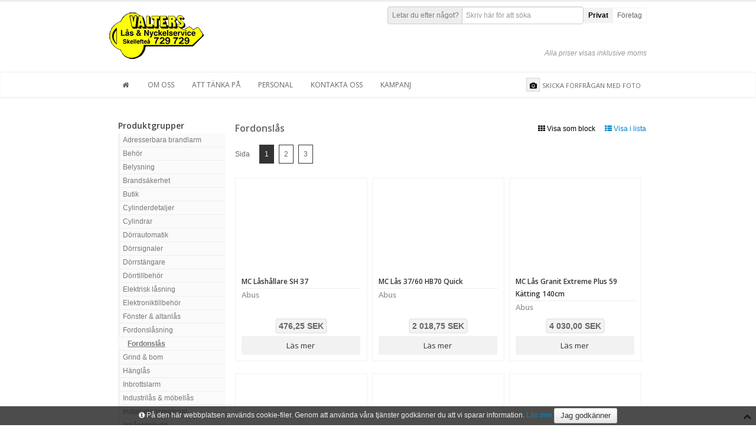

--- FILE ---
content_type: text/html; charset=utf-8
request_url: https://valters.secwise.com/shop/categories/view/l/fordonslasning
body_size: 11880
content:
<!DOCTYPE html>
<!--[if IE]>
<html class="ie" lang="sv-SE">
<![endif]-->
<!--[if !IE]><!-->
<html lang="sv-SE">
<!--<![endif]-->


<head>
    <meta http-equiv="Content-Type" content="text/html; charset=UTF-8">
    <meta charset="utf-8">
    <title>Fordonslås, Valters Lås &amp; Nyckelservice AB</title>

    
    <link href='//fonts.googleapis.com/css?family=Open+Sans:400,600' rel='stylesheet' type='text/css' />
    <link rel="stylesheet" type="text/css" href="https://valters.secwise.com/core/css/bootstrap-3/bootstrap.css" />
<link rel="stylesheet" type="text/css" href="https://valters.secwise.com/content/design/layout/shop/css/bootstrap/font-awesome.css" />
<link rel="stylesheet" type="text/css" href="https://valters.secwise.com/core/css/bootstrap/core_template.css" />
<link rel="stylesheet" type="text/css" href="https://valters.secwise.com/core/css/bootstrap-3/datepicker3.css" />
<link rel="stylesheet" type="text/css" href="https://valters.secwise.com/content/design/layout/shop/css/bootstrap/bootstrap.css" />
<link rel="stylesheet" type="text/css" href="https://valters.secwise.com/content/design/layout/shop/css/bootstrap/style.css" />
<link rel="stylesheet" type="text/css" href="https://valters.secwise.com/content/design/layout/shop/css/bootstrap/bootstrap-responsive.css" />
<link rel="stylesheet" type="text/css" href="https://valters.secwise.com/content/design/layout/shop/css/bootstrap/sidebar-nav.css" />
<link rel="stylesheet" type="text/css" href="https://valters.secwise.com/content/design/layout/shop/css/bootstrap/prettyPhoto.css" />
<link rel="stylesheet" type="text/css" href="https://valters.secwise.com/content/design/layout/shop/css/bootstrap/flexslider.css" />
<link rel="stylesheet" type="text/css" href="https://valters.secwise.com/content/design/layout/shop/css/shop.css" />
<link rel="stylesheet" type="text/css" href="https://valters.secwise.com/content/design/layout/shop/css/bootstrap/prettyPhoto.css" />
<link rel="stylesheet" type="text/css" href="https://valters.secwise.com/content/design/layout/shop/css/bootstrap/flexslider.css" />
<link rel="stylesheet" type="text/css" href="https://valters.secwise.com/content/design/layout/shop/css/bootstrap/sidebar-nav.css" />
        <link href="/shop/css" rel="stylesheet" type="text/css" />
        <script type="text/javascript">
        var WATAJAX_LANG = {
            could_not_load_settings: "Could not load settings",
            all: "Alla",
            no_rows_found: "Inga rader kunde hittas",
            rows: "Rader",
            page: "Sida",
            search: "Hitta",
            search_in: "i kolumnen",
            export_csv: "Exportera till fil",
            more_rows: "Visa fler artiklar..."
        };
        var SHOPMODULE_LANG = {
            loading_cart: "Hämtar...",
            found_no_items: "Vi kan inte se att du lagt några produkter i varukorgen ännu. Välkommen att börja handla!",
            invalid_response: "Servern skickade tillbaka ett ogitligt svar, vänligen försök igen.",
            added_product: "Produkten ligger nu i varukorgen.",
            removed_product: "Tog bort produkten ur varukorgen.",
            confirm_remove_item: "Vill du verkligen plocka bort varan?"
        };
    </script>
    <script type="text/javascript" src="https://valters.secwise.com/content/logic/javascript/vendor/jquery-2.2.4.min.js"></script>
<script type="text/javascript" src="https://valters.secwise.com/content/logic/javascript/vendor/jquery.validate.min.js"></script>
<script type="text/javascript" src="https://valters.secwise.com/core/javascript/bootstrap-3/bootstrap.js"></script>
<script type="text/javascript" src="https://valters.secwise.com/content/logic/javascript/vendor/vue/vue.min.js"></script>
<script type="text/javascript" src="https://valters.secwise.com/content/logic/javascript/vendor/vue/vue.resource.min.js"></script>
<script type="text/javascript" src="https://valters.secwise.com/core/javascript/sha1.js"></script>
<script type="text/javascript" src="https://valters.secwise.com/content/logic/javascript/dist/components/WaTable.iife.js"></script>
<script type="text/javascript" src="https://valters.secwise.com/core/javascript/jquery/jquery.watajax.js"></script>
<script type="text/javascript" src="https://valters.secwise.com/core/javascript/jquery/jquery.PrintArea.js"></script>
<script type="text/javascript" src="https://valters.secwise.com/core/javascript/jquery/jquery.blockUI.js"></script>
    <meta name="viewport" content="width=device-width, initial-scale=1.0">
    <meta name="author" content="">
    <meta name="title" content="Valters Lås &amp; Nyckelservice AB" />

    <!-- HTML5 Support for IE -->
    <!--[if lt IE 9]>
		<script src="/content/logic/javascript/vendor/html5shim.js"></script>
		<link rel="stylesheet" type="text/css" href="/content/design/layout/shop/css/bootstrap/font-awesome-ie7.css" />
		<![endif]-->

    </head>

<body>

    
    <div id="site">

        
        <!-- Header starts -->
        <header>
            <div class="container">
                <div class="header__wrapper">
                    <!-- Logo. Use class "color" to add color to the text. -->
                    <div class="logo">
                        <h1>
                                                        <a href="/shop/view" target="">
                                                                    <img src="https://valters.secwise.com//content/uploads/ShopModel/110_logo.png" alt="Valters Lås &amp; Nyckelservice AB" title="Valters Lås &amp; Nyckelservice AB" />
                                                            </a>
                        </h1>
                        <p class="meta"></p>
                    </div>
                    <div class="header__rightColumn">
                                                    <div class="header__rightColumn--actions">
                                <!-- Search form -->
                                <div id="product-search-input" class="input-prepend form-search">
                                    <span class="add-on">
                                        <label for="product-search-input">Letar du efter något?</label>
                                    </span>
                                    <input class="span3" type="text" placeholder="Skriv här för att söka" v-model="query" v-on:keyup.prevent="updateQuery" />
                                    <img src="https://valters.secwise.com//content/design/layout/shop/images/ajax-loader.gif" class="input-loading" v-if="loading" />
                                </div>
                                <div class="hlinks">
                                    <span class="customer-types"><span class="customer-type-private noborder active">Privat</span><span class="customer-type-company noborder"><a href="/shop/view?customer_type=company&ref=/shop/categories/view/l/fordonslasning" role="button">Företag</a></span></span>                                </div>
                            </div>
                        
                                                    <div class="muted non-vat-message">
                                Alla priser visas inklusive moms                            </div>
                                            </div>
                </div>
            </div>
        </header>
        <!-- Header ends -->

        <!-- Cart, Login and Register form (Modal) -->

<!-- Cart Modal starts -->
<div id="cart" class="modal hide fade" tabindex="-1" role="dialog" aria-hidden="true">
	<div class="modal-header">
		<button type="button" class="close" data-dismiss="modal" aria-hidden="true">×</button>
		<h4>Varukorg</h4>
	</div>
	<div class="modal-body">

		<table class="table table-striped tcart">
			<thead>
				<tr>
					<th>Benämning</th>
					<th>Antal</th>
					<th>Pris</th>
				</tr>
			</thead>
			<tbody></tbody>
		</table>

	</div>
	<div class="modal-footer">
		<a href="javascript:void(0);" data-dismiss="modal" aria-hidden="true" class="btn">Fortsätt handla</a>
		<a href="/shop/checkout" class="btn btn-danger">Gå till kassan</a>
		<div class="pull-left cart-total">
			Summa inkl. moms: <span class="cart-short-total"> 0,00 SEK</span>
		</div>
	</div>
</div>

<!-- Cart modal ends -->



<!-- Login modal ends -->
<div class="modal hide" id="loadingModal" tabindex="-1" role="dialog" aria-labelledby="myModalLabel" aria-hidden="true">
	<div class="modal-header">
		<h3 id="myModalLabel">Vänligen vänta..</h3>
	</div>
	<div class="modal-body">
		<p><img src="https://valters.secwise.com//content/design/layout/shop/images/ajax-loader.gif" class="pull-right" />Laddar..</p>
	</div>
	<div class="modal-footer"></div>
</div>

                    <div class="navbar">
                <div class="navbar-inner">
                    <div class="container">
                        <div class="shop-menu-toggle"></div>                        <ul class="nav" id="shop" style="width: 100%;">
                            <li class="home">
                                <a href="/shop/view">
                                    <i class="icon-home"></i>
                                </a>
                            </li>
                            <!-- <li class="productMenuToggler">
								<a href="#">
									<i class="icon-home"></i>
								</a>
							</li> -->

                            <li class=""><a href="/page/om-oss">Om oss</a></li><li class=""><a href="/page/att-tanka-pa">Att tänka på</a></li><li class=""><a href="/page/personal">Personal</a></li><li class=""><a href="/page/kontakta-oss">Kontakta oss</a></li><li class=""><a href="/page/kampanj">Kampanj</a></li>
                            <li class="send_photo_show-wrap">
                                <a href="#" title="Skicka in ett foto med förfrågan" class="send_photo_show">
                                    <i style="margin-right: 0;" class="icon icon-camera custom-color-1"></i>
                                    <span>Skicka förfrågan med foto</span>
                                </a>
                            </li>
                        </ul>
                    </div>

                    <!-- <div id="productMenu" class="productMenu">
											</div> -->
                </div>
            </div>
        
        <div class="container flex-main">
            
<script>
	var product_search_settings = {"show_prices":true,"show_buy_button":false,"show_stock_text":false,"cookie_name":"search_list_type"};
</script>

<div id="product-search" class="search-results" v-show="isSearching" transition="expand" ref="results" v-cloak>
	<div ref="wrapper">
		<div class="search-header title" ref="header">
			<h3 class="search-header__title">Sökresultat</h3>
			<p class="muted search-header__info" v-if="productCount > 0">
				Hittade {{ productCount }} produkter.
				<span v-show="productCount > 30">Prova att förfina din sökning.</span>
				Visar just nu produkterna {{ paginationOffset + 1 }} - {{ visibleProductsCount }}
			</p>
			<p class="muted search-header__info" v-if="productCount === 0">
				Hittade inga produkter som matchade din sökning '{{ searchQuery }}'
			</p>
			<a v-on:click.prevent="toggleListType" class="search-header__listTypeToggle">
				<div v-if="productCount > 0">
					<span v-if="listType === 'block'">
						<i class="icon-white icon-th-list"></i>
						Visa som lista					</span>
					<span v-if="listType === 'list'">
						<i class="icon-white icon-th"></i>
						Visa som block					</span>
				</div>
			</a>
			<a href="#" v-on:click.prevent="hide(true)" class="search-header__close">
				Stäng			</a>
		</div>

		<div class="row-fluid" v-if="productCount > 0">
			<div class="span2 search-supplier-list">
				<div class="inner">
					<h5>Välj varumärke</h5>
					<ul v-for="(supplier, key) in suppliers" :key="supplier.id">
						<li>
							<label :for="'supplier_' + supplier.id " v-on:click="resetPagination">
								<input type="checkbox" :id="'supplier_' + supplier.id" :value="supplier.id" v-model="filter" />
								<strong>{{ supplier.title }}</strong>
							</label>
						</li>
					</ul>
				</div>
				<div v-show="loading">
					Söker...				</div>
			</div>

			<div class="span10">
				<div class="pagination">
					<div v-for="n in pages" class="page_button" v-on:click="paginate(n)" :class="{ 'current_page': (pagination.current) === n }">
						{{ n }}
					</div>
				</div>

				<div class="search-product-list">
					<template v-if="listType === 'block'">
						<product-item v-for="(product, index) in productList" :item="product" :show="show" :key="product.id">
						</product-item>
					</template>

					<table class="search-product-table table table-condensed table-hover" v-if="listType === 'list'">
						<thead>
							<tr>
								<th>Bild</th>
								<th>Benämning</th>
								<th>Artikelnummer</th>
								<th>Webblager</th>
								<th>Varumärke</th>
							</tr>
						</thead>
						<tbody>
							<tr is="product-table" :item="product" v-for="(product, key) in productList" :key="product.id">
							</tr>
						</tbody>
					</table>
				</div>
			</div>
		</div>

		<div class="bor"></div>
	</div>
</div>

<script id="product-item" type="text/x-template">
	<div class="item item-product">
		<div class="item-image">
			<a :href="item.url">
				<img :src="item.image" alt="">
			</a>
		</div>
		<div class="item-details">
			<h5><a :href="item.url">{{ item.title }}</a></h5>
			<p>
				<span class="supplier">{{ item.supplier.title }}</span>
				<span class="stock" v-if="show.stock">{{ item.stock }}</span>
			</p>
			<div class="item-price" v-if="show.price && item.price > 0">
				<span v-html="item.priceHtml"></span>
			</div>
			<div class="actions">
				<div class="button readmore" :class="[show.price && show.buy && item.purchasable ? ' noborder' : '']">
					<a :href="item.url">
						Läs mer					</a>
				</div>
				<div class="button buy" v-if="show.price && show.buy && item.purchasable">
					<a :href="item.url" class=" add-to-cart" :data-product-id="item.id">
						Köp					</a>
				</div>
			</div>
		</div>
	</div>
</script>

<script id="product-table" type="text/x-template">
	<tr>
		<td>
			<a :href="item.url">
				<img :src="item.image" alt="">
			</a>
		</td>
		<td>
			<a :href="item.url">
				{{ item.title }}
			</a>
		</td>
		<td>{{ item.article_number }}</td>
		<td>{{ item.stock }}</td>
		<td>{{ item.supplier.title }}</td>
	</tr>
</script>
<div id="state_holder" style="display: none;"></div>
<div id="state_message" style="margin: 10px  0 0 10px; display:none;">
	<div style="padding: 0pt 0.7em;" class="ui-corner-all">
		<p><span style="float: left; margin-right: 0.3em;" class="ui-icon"></span></p>
	</div>
</div>
<div class="items">
	<div class="container">
		<div class="page__wrapper">

			<div class="sidebar__wrapper">
			<div class="sidebar">
					</div>
		<div class="tree-menu">
				<h5 class="tree-menu-title">Produktgrupper</h5>
		<h5 class="tree-menu-title mobile">Produktgrupper</h5>
		<nav class="tree-menu-list">
		<ul id="nav" class="nav-list">
			<!-- <li><a href="/">Hem</a></li> -->
							<li class="has_sub">
					<a href="/shop/categories/view/l/adresserbara-brandlarm">Adresserbara brandlarm</a>
											<ul class="nav-list">
																<li class="">
										<a href="/shop/categories/view/l/centralapparater">Centralapparater</a>
									</li>
													<li class="">
										<a href="/shop/categories/view/l/detektorer">Detektorer &amp; larmknappar</a>
									</li>
													<li class="">
										<a href="/shop/categories/view/l/larmdon">Larmdon</a>
									</li>
													<li class="">
										<a href="/shop/categories/view/l/tillbehor-1">Tillbehör</a>
									</li>
				</ul></li>				<li class="has_sub">
					<a href="/shop/categories/view/l/behor">Behör</a>
											<ul class="nav-list">
																<li class="">
										<a href="/shop/categories/view/l/cylinderbehor">Cylinderbehör</a>
									</li>
													<li class="">
										<a href="/shop/categories/view/l/cylinderbehor-tillbehor">Cylinderbehör tillbehör</a>
									</li>
													<li class="">
										<a href="/shop/categories/view/l/cylinderringar">Cylinderringar</a>
									</li>
													<li class="">
										<a href="/shop/categories/view/l/tackskyltar-och-behor">Täckskyltar &amp; behör</a>
									</li>
													<li class="">
										<a href="/shop/categories/view/l/toabehor">Toabehör</a>
									</li>
				</ul></li>				<li class="has_sub">
					<a href="/shop/categories/view/l/belysning">Belysning</a>
											<ul class="nav-list">
																<li class="">
										<a href="/shop/categories/view/l/belysning-ficklampor">Belysning &amp; ficklampor</a>
									</li>
				</ul></li>				<li class="has_sub">
					<a href="/shop/categories/view/l/brandsakerhet">Brandsäkerhet</a>
											<ul class="nav-list">
																<li class="">
										<a href="/shop/categories/view/l/brandslackare-filtar-1">Brandsläckare &amp; filtar</a>
									</li>
													<li class="">
										<a href="/shop/categories/view/l/brandvarnare">Brandvarnare</a>
									</li>
													<li class="">
										<a href="/shop/categories/view/l/avrigt-brandsakerhet">Övrigt brandsäkerhet</a>
									</li>
				</ul></li>				<li class="has_sub">
					<a href="/shop/categories/view/l/butik">Butik</a>
											<ul class="nav-list">
																<li class="">
										<a href="/shop/categories/view/l/butiksmateriel">Butiksmateriel</a>
									</li>
				</ul></li>				<li class="has_sub">
					<a href="/shop/categories/view/l/cylinderdetaljer">Cylinderdetaljer</a>
											<ul class="nav-list">
																<li class="">
										<a href="/shop/categories/view/l/innercylindrar">Cylinderhus</a>
									</li>
													<li class="">
										<a href="/shop/categories/view/l/cylindertillbehor">Cylindertillbehör</a>
									</li>
													<li class="">
										<a href="/shop/categories/view/l/stift-fjadrar-och-sparrskivor">Innercylindrar</a>
									</li>
													<li class="">
										<a href="/shop/categories/view/l/cylinderhus">Stift, fjäder &amp; spärrskiva</a>
									</li>
				</ul></li>				<li class="has_sub">
					<a href="/shop/categories/view/l/cylindrar-1">Cylindrar</a>
											<ul class="nav-list">
																<li class="">
										<a href="/shop/categories/view/l/cylindrar">Cylindrar</a>
									</li>
													<li class="">
										<a href="/shop/categories/view/l/lassystem">Låssystem</a>
									</li>
				</ul></li>				<li class="has_sub">
					<a href="/shop/categories/view/l/dorrautomatik">Dörrautomatik</a>
											<ul class="nav-list">
																<li class="">
										<a href="/shop/categories/view/l/armbagskontakter">Armbågskontakter</a>
									</li>
													<li class="">
										<a href="/shop/categories/view/l/dorrautomatik-1">Dörrautomatik</a>
									</li>
													<li class="">
										<a href="/shop/categories/view/l/dorrautomatik-paket-enkeldorr">Dörrautomatik paket enkeldörr</a>
									</li>
													<li class="">
										<a href="/shop/categories/view/l/dorrautomatik-tillbehor">Dörrautomatik tillbehör</a>
									</li>
													<li class="">
										<a href="/shop/categories/view/l/sensorer">Sensorer</a>
									</li>
													<li class="">
										<a href="/shop/categories/view/l/skjutdorrsautomatiker">Skjutdörrsautomatiker</a>
									</li>
				</ul></li>				<li class="has_sub">
					<a href="/shop/categories/view/l/dorr-fonstertillbehor-elektronik">Dörrsignaler</a>
											<ul class="nav-list">
																<li class="">
										<a href="/shop/categories/view/l/dorrsignal">Dörrsignal</a>
									</li>
													<li class="">
										<a href="/shop/categories/view/l/tryckknappar">Tryckknappar</a>
									</li>
				</ul></li>				<li class="has_sub">
					<a href="/shop/categories/view/l/dorrstangare-1">Dörrstängare</a>
											<ul class="nav-list">
																<li class="">
										<a href="/shop/categories/view/l/dorrkoordinator">Dörrkoordinator</a>
									</li>
													<li class="">
										<a href="/shop/categories/view/l/dorrstangare">Dörrstängare</a>
									</li>
													<li class="">
										<a href="/shop/categories/view/l/dorrstangare-tillbehor">Dörrstängare tillbehör</a>
									</li>
				</ul></li>				<li class="has_sub">
					<a href="/shop/categories/view/l/dorrtillbehor-1">Dörrtillbehör</a>
											<ul class="nav-list">
																<li class="">
										<a href="/shop/categories/view/l/dorroga">Dörröga</a>
									</li>
													<li class="">
										<a href="/shop/categories/view/l/dorrsparr">Dörrspärr</a>
									</li>
													<li class="">
										<a href="/shop/categories/view/l/dorrtillbehor-ovrigt">Dörrtillbehör övrigt</a>
									</li>
				</ul></li>				<li class="has_sub">
					<a href="/shop/categories/view/l/elektrisklasning">Elektrisk låsning</a>
											<ul class="nav-list">
																<li class="">
										<a href="/shop/categories/view/l/elektromagneter">Elektromagneter</a>
									</li>
													<li class="">
										<a href="/shop/categories/view/l/kodlas-yale-doorman">Elektroniska dörrlås</a>
									</li>
													<li class="">
										<a href="/shop/categories/view/l/el-motorlastillbehor">Ellås &amp; motorlåstillbehör</a>
									</li>
													<li class="">
										<a href="/shop/categories/view/l/elslutbleck">Elslutbleck</a>
									</li>
													<li class="">
										<a href="/shop/categories/view/l/elslutbleck-monteringsstolpar">Elslutbleck monteringsstolpar</a>
									</li>
													<li class="">
										<a href="/shop/categories/view/l/elslutbleck-tillbehor">Elslutbleck tillbehör</a>
									</li>
													<li class="">
										<a href="/shop/categories/view/l/ellas">Eltryckeslås</a>
									</li>
													<li class="">
										<a href="/shop/categories/view/l/el-motorlas">Motorlås</a>
									</li>
				</ul></li>				<li class="has_sub">
					<a href="/shop/categories/view/l/elektronikdata">Elektroniktillbehör</a>
											<ul class="nav-list">
																<li class="">
										<a href="/shop/categories/view/l/elektroniktillbehor">Elektroniktillbehör</a>
									</li>
				</ul></li>				<li class="has_sub">
					<a href="/shop/categories/view/l/fonster-och-altanlas">Fönster &amp; altanlås</a>
											<ul class="nav-list">
																<li class="">
										<a href="/shop/categories/view/l/fonster-altandorr-tillbehor">Fönster &amp; altanlås tillbehör</a>
									</li>
													<li class="">
										<a href="/shop/categories/view/l/fonsterlas">Fönsterlås</a>
									</li>
													<li class="">
										<a href="/shop/categories/view/l/fonsterlas-elektromekanisk">Handtag elektromekanisk</a>
									</li>
													<li class="">
										<a href="/shop/categories/view/l/handtag-fonster-altan">Handtag fönster &amp; altan</a>
									</li>
													<li class="">
										<a href="/shop/categories/view/l/spanjoletter">Spanjolett</a>
									</li>
													<li class="">
										<a href="/shop/categories/view/l/spanjolett-tillbehor">Spanjolett tillbehör</a>
									</li>
				</ul></li>				<li class="has_sub">
					<a href="/shop/categories/view/l/fordonslasning-1">Fordonslåsning</a>
											<ul class="nav-list">
																<li class="active">
										<a href="/shop/categories/view/l/fordonslasning">Fordonslås</a>
									</li>
				</ul></li>				<li class="has_sub">
					<a href="/shop/categories/view/l/grind-bom">Grind &amp; bom</a>
											<ul class="nav-list">
																<li class="">
										<a href="/shop/categories/view/l/grind">Grind</a>
									</li>
				</ul></li>				<li class="has_sub">
					<a href="/shop/categories/view/l/hanglas-1">Hänglås</a>
											<ul class="nav-list">
																<li class="">
										<a href="/shop/categories/view/l/hanglas">Hänglås</a>
									</li>
													<li class="">
										<a href="/shop/categories/view/l/hanglasdetaljer">Hänglås tillbehör</a>
									</li>
													<li class="">
										<a href="/shop/categories/view/l/hanglasbeslag-och-tillbehor">Hänglåsbeslag</a>
									</li>
				</ul></li>				<li class="has_sub">
					<a href="/shop/categories/view/l/inbrottslarm">Inbrottslarm</a>
											<ul class="nav-list">
																<li class="">
										<a href="/shop/categories/view/l/glaskross-detektor">Glaskrossdetektor</a>
									</li>
													<li class="">
										<a href="/shop/categories/view/l/avrigt">Inbrottslarm övrigt</a>
									</li>
													<li class="">
										<a href="/shop/categories/view/l/larmsandare">Larmsändare</a>
									</li>
													<li class="">
										<a href="/shop/categories/view/l/larmsystem">Larmsystem</a>
									</li>
													<li class="">
										<a href="/shop/categories/view/l/detektorer-larmgivare">Magnetkontakt</a>
									</li>
													<li class="">
										<a href="/shop/categories/view/l/averfallskontrakter">Överfallskontakter</a>
									</li>
													<li class="">
										<a href="/shop/categories/view/l/larmtillbehor">Rörelsedetektorer</a>
									</li>
													<li class="">
										<a href="/shop/categories/view/l/siren-och-blixtljus">Siren &amp; blixtljus</a>
									</li>
													<li class="">
										<a href="/shop/categories/view/l/larmsystem-komponenter">Trådlösa tillbehör</a>
									</li>
													<li class="">
										<a href="/shop/categories/view/l/vibrations-detektor">Vibrationsdetektor</a>
									</li>
				</ul></li>				<li class="has_sub">
					<a href="/shop/categories/view/l/industrilasmobellas">Industrilås &amp; möbellås</a>
											<ul class="nav-list">
																<li class="">
										<a href="/shop/categories/view/l/industri-mobel-och-glasskivelas">Industri, möbel &amp; glasskivelås</a>
									</li>
													<li class="">
										<a href="/shop/categories/view/l/skapslas-elektromekaniskt">Industrilås tillbehör</a>
									</li>
				</ul></li>				<li class="has_sub">
					<a href="/shop/categories/view/l/kabel-installationsmaterial">Installationsmaterial</a>
											<ul class="nav-list">
																<li class="">
										<a href="/shop/categories/view/l/elinstallationsmaterial">Elinstallationsmaterial</a>
									</li>
													<li class="">
										<a href="/shop/categories/view/l/kabel">Kabel</a>
									</li>
													<li class="">
										<a href="/shop/categories/view/l/karm-kabeloverforing">Kabelöverföring</a>
									</li>
													<li class="">
										<a href="/shop/categories/view/l/kopplingsdosor">Kopplingsdosor</a>
									</li>
													<li class="">
										<a href="/shop/categories/view/l/natverksprodukter">Nätverksprodukter</a>
									</li>
													<li class="">
										<a href="/shop/categories/view/l/rela-stabb-timer">Relä, stabb &amp; timer</a>
									</li>
													<li class="">
										<a href="/shop/categories/view/l/skruv">Skruv, bricka &amp; plugg</a>
									</li>
				</ul></li>				<li class="has_sub">
					<a href="/shop/categories/view/l/intrangsskydd">Intrångsskydd</a>
											<ul class="nav-list">
																<li class="">
										<a href="/shop/categories/view/l/bommar">Bommar</a>
									</li>
													<li class="">
										<a href="/shop/categories/view/l/brytskydd">Brytskydd</a>
									</li>
				</ul></li>				<li class="has_sub">
					<a href="/shop/categories/view/l/cctv-produkter">Kamerabevakning</a>
											<ul class="nav-list">
																<li class="">
										<a href="/shop/categories/view/l/encoder-decoder">Encoder &amp; decoder</a>
									</li>
													<li class="">
										<a href="/shop/categories/view/l/cctv-paket">Kamerapaket</a>
									</li>
													<li class="">
										<a href="/shop/categories/view/l/cctv-kameror">Kameror</a>
									</li>
													<li class="">
										<a href="/shop/categories/view/l/cctv-kopplingsboxar">Kopplingsboxar &amp; fästen</a>
									</li>
													<li class="">
										<a href="/shop/categories/view/l/cctv-lagringsmedia">Lagringsmedia</a>
									</li>
													<li class="">
										<a href="/shop/categories/view/l/cctv-monitorer">Monitorer</a>
									</li>
													<li class="">
										<a href="/shop/categories/view/l/cctv-lagring">NVR &amp; DVR</a>
									</li>
													<li class="">
										<a href="/shop/categories/view/l/cctv-tillbehor">Tillbehör</a>
									</li>
				</ul></li>				<li class="has_sub">
					<a href="/shop/categories/view/l/kattingwire">Kätting &amp; vajer</a>
											<ul class="nav-list">
																<li class="">
										<a href="/shop/categories/view/l/katting-och-wire">Kätting &amp; vajer</a>
									</li>
				</ul></li>				<li class="has_sub">
					<a href="/shop/categories/view/l/kemikalier">Kemikalier</a>
											<ul class="nav-list">
																<li class="">
										<a href="/shop/categories/view/l/smorj-rengoringsmedel">Smörj &amp; rengöringsmedel</a>
									</li>
				</ul></li>				<li class="has_sub">
					<a href="/shop/categories/view/l/kodlas">Kodlås</a>
											<ul class="nav-list">
																<li class="">
										<a href="/shop/categories/view/l/kodlas-1">Kodlås</a>
									</li>
													<li class="">
										<a href="/shop/categories/view/l/kodlas-tillbehor">Kodlås tillbehör</a>
									</li>
				</ul></li>				<li class="has_sub">
					<a href="/shop/categories/view/l/brand">Konventionella brandlarm</a>
											<ul class="nav-list">
																<li class="">
										<a href="/shop/categories/view/l/brandlarm">Centralapparater</a>
									</li>
													<li class="">
										<a href="/shop/categories/view/l/brandlarm-tillbehor">Detektorer &amp; larmknappar</a>
									</li>
													<li class="">
										<a href="/shop/categories/view/l/brandvarnare-slackare">Larmdon</a>
									</li>
													<li class="">
										<a href="/shop/categories/view/l/brandlarmstillbehor">Tillbehör</a>
									</li>
				</ul></li>				<li class="has_sub">
					<a href="/shop/categories/view/l/lador-vaskor">Lådor &amp; väskor</a>
											<ul class="nav-list">
																<li class="">
										<a href="/shop/categories/view/l/sortimentslador-1">Sortimentslådor</a>
									</li>
				</ul></li>				<li class="has_sub">
					<a href="/shop/categories/view/l/lashus-tillbehor">Låshus &amp; tillbehör</a>
											<ul class="nav-list">
																<li class="">
										<a href="/shop/categories/view/l/cylinderlas">Cylinderlås</a>
									</li>
													<li class="">
										<a href="/shop/categories/view/l/cylinderlas-tillbehor">Cylinderlås tillbehör</a>
									</li>
													<li class="">
										<a href="/shop/categories/view/l/innerdorrlas">Innerdörrlås</a>
									</li>
													<li class="">
										<a href="/shop/categories/view/l/lassats">Mekanisk låssats</a>
									</li>
													<li class="">
										<a href="/shop/categories/view/l/slutbleck">Slutbleck</a>
									</li>
													<li class="">
										<a href="/shop/categories/view/l/tillhallarlas">Tillhållarlås</a>
									</li>
													<li class="">
										<a href="/shop/categories/view/l/tillhallarlasdetaljer">Tillhållarlås tillbehör</a>
									</li>
				</ul></li>				<li class="has_sub">
					<a href="/shop/categories/view/l/dorr-fonstertillbehor-mekanik">Mekaniska tillbehör</a>
											<ul class="nav-list">
																<li class="">
										<a href="/shop/categories/view/l/gangjarn-mm">Gångjärn</a>
									</li>
													<li class="">
										<a href="/shop/categories/view/l/gangjarn-fonster">Gångjärn tillbehör</a>
									</li>
													<li class="">
										<a href="/shop/categories/view/l/reglar">Regel</a>
									</li>
				</ul></li>				<li class="has_sub">
					<a href="/shop/categories/view/l/natverk-data">Nätverk &amp; data</a>
											<ul class="nav-list">
																<li class="">
										<a href="/shop/categories/view/l/patchkablar-tillbehor">Patchkablar &amp; tillbehör</a>
									</li>
													<li class="">
										<a href="/shop/categories/view/l/poe-injektorer">PoE injektorer</a>
									</li>
													<li class="">
										<a href="/shop/categories/view/l/radiolankar">Radiolänkar</a>
									</li>
													<li class="">
										<a href="/shop/categories/view/l/router">Router</a>
									</li>
													<li class="">
										<a href="/shop/categories/view/l/switchar">Switchar</a>
									</li>
				</ul></li>				<li class="has_sub">
					<a href="/shop/categories/view/l/nodutrymning">Nödutrymning</a>
											<ul class="nav-list">
																<li class="">
										<a href="/shop/categories/view/l/nodutrymning-1">Nödutrymning behör</a>
									</li>
													<li class="">
										<a href="/shop/categories/view/l/nodutrymning-las">Nödutrymning lås</a>
									</li>
													<li class="">
										<a href="/shop/categories/view/l/utrymningsbehor-panikreglar-elektromekanisk">Öppningsbehör</a>
									</li>
													<li class="">
										<a href="/shop/categories/view/l/utrymningsbehor-panikreglar">Panikregel</a>
									</li>
													<li class="">
										<a href="/shop/categories/view/l/panikregel-las">Panikregel lås</a>
									</li>
													<li class="">
										<a href="/shop/categories/view/l/utrymning-tillbehor">Utrymning tillbehör</a>
									</li>
				</ul></li>				<li class="has_sub">
					<a href="/shop/categories/view/l/nycklar-och-nyckelamnen">Nycklar &amp; nyckelämnen</a>
											<ul class="nav-list">
																<li class="">
										<a href="/shop/categories/view/l/nyckelamnen-cylinderlas">Nyckelämnen cylinderlås</a>
									</li>
													<li class="">
										<a href="/shop/categories/view/l/nyckelamnen-ovriga">Nyckelämnen övriga</a>
									</li>
													<li class="">
										<a href="/shop/categories/view/l/nyckeltillbehor-1">Nyckeltillbehör</a>
									</li>
													<li class="">
										<a href="/shop/categories/view/l/nycklar">Nycklar övriga</a>
									</li>
				</ul></li>				<li class="has_sub">
					<a href="/shop/categories/view/l/ovriga-jarn-och-byggvaror-1">Övriga järn &amp; byggvaror</a>
											<ul class="nav-list">
																<li class="">
										<a href="/shop/categories/view/l/ovriga-jarn-och-byggvaror">Övriga järn &amp; byggvaror</a>
									</li>
				</ul></li>				<li class="has_sub">
					<a href="/shop/categories/view/l/ovriga-las">Övriga lås</a>
											<ul class="nav-list">
																<li class="">
										<a href="/shop/categories/view/l/ovriga-las-1">Övriga lås</a>
									</li>
				</ul></li>				<li class="has_sub">
					<a href="/shop/categories/view/l/passersystem">Passersystem</a>
											<ul class="nav-list">
																<li class="">
										<a href="/shop/categories/view/l/manoverpanel">Bokning &amp; manöverpaneler</a>
									</li>
													<li class="">
										<a href="/shop/categories/view/l/passersystem-hardvara">Centraler</a>
									</li>
													<li class="">
										<a href="/shop/categories/view/l/passersystem-elektronisk-cylinder">Elektroniska cylindrar</a>
									</li>
													<li class="">
										<a href="/shop/categories/view/l/passersystem-dorrbladlasare">Elektroniska hänglås</a>
									</li>
													<li class="">
										<a href="/shop/categories/view/l/passersysten-elektromekaniska">Elektroniska skåplås</a>
									</li>
													<li class="">
										<a href="/shop/categories/view/l/passersystem-kort-och-brickor">Kort &amp; brickor</a>
									</li>
													<li class="">
										<a href="/shop/categories/view/l/passersystem-lasare">Läsare</a>
									</li>
													<li class="">
										<a href="/shop/categories/view/l/passersystem-mjukvara">Mjukvaror &amp; licenser</a>
									</li>
													<li class="">
										<a href="/shop/categories/view/l/passersystem-ovrigt">Passersystem tillbehör</a>
									</li>
													<li class="">
										<a href="/shop/categories/view/l/porttelefon">Portapparat</a>
									</li>
													<li class="">
										<a href="/shop/categories/view/l/passersystem-tillbehor">Radiomottagare &amp; sändare</a>
									</li>
													<li class="">
										<a href="/shop/categories/view/l/reservdelar">Reservdelar</a>
									</li>
													<li class="">
										<a href="/shop/categories/view/l/passersystem-skapslas">Skyddshuvar</a>
									</li>
				</ul></li>				<li class="has_sub">
					<a href="/shop/categories/view/l/personsakerhet">Personsäkerhet</a>
											<ul class="nav-list">
																<li class="">
										<a href="/shop/categories/view/l/personsakerhet-1">Personsäkerhet</a>
									</li>
				</ul></li>				<li class="has_sub">
					<a href="/shop/categories/view/l/porttelefoner-1">Porttelefoner fristående</a>
											<ul class="nav-list">
																<li class="">
										<a href="/shop/categories/view/l/porttelefoner">Porttelefoner</a>
									</li>
													<li class="">
										<a href="/shop/categories/view/l/porttelefoner-tillbehor">Porttelefoner tillbehör</a>
									</li>
													<li class="">
										<a href="/shop/categories/view/l/porttelefonmodul">Porttelefonmodul</a>
									</li>
													<li class="">
										<a href="/shop/categories/view/l/svarsapparat">Svarsapparat</a>
									</li>
				</ul></li>				<li class="has_sub">
					<a href="/shop/categories/view/l/post">Post</a>
											<ul class="nav-list">
																<li class="">
										<a href="/shop/categories/view/l/postlador-brevinkast-1">Postlådor &amp; brevinkast</a>
									</li>
				</ul></li>				<li class="has_sub">
					<a href="/shop/categories/view/l/skyltar">Skyltar</a>
											<ul class="nav-list">
																<li class="">
										<a href="/shop/categories/view/l/brand-och-utrymningsskyltar">Brand &amp; utrymningsskyltar</a>
									</li>
													<li class="">
										<a href="/shop/categories/view/l/forbuds-och-varningsskyltar">Förbuds &amp; varningsskyltar</a>
									</li>
													<li class="">
										<a href="/shop/categories/view/l/hus-postsiffror">Hus &amp; postsiffror</a>
									</li>
													<li class="">
										<a href="/shop/categories/view/l/avrigt-skyltar">Övrigt skyltar</a>
									</li>
													<li class="">
										<a href="/shop/categories/view/l/informationsskyltar">Trivsel &amp; ordningsskyltar</a>
									</li>
				</ul></li>				<li class="has_sub">
					<a href="/shop/categories/view/l/stromforsorjning">Strömförsörjning</a>
											<ul class="nav-list">
																<li class="">
										<a href="/shop/categories/view/l/ackumulatorer-batterier">Ackumulatorer &amp; batterier</a>
									</li>
													<li class="">
										<a href="/shop/categories/view/l/batteribackuper">Batteribackuper</a>
									</li>
													<li class="">
										<a href="/shop/categories/view/l/spanningsomvandlare">Spänningsomvandlare</a>
									</li>
													<li class="">
										<a href="/shop/categories/view/l/transformatorer">Transformatorer</a>
									</li>
				</ul></li>				<li class="has_sub">
					<a href="/shop/categories/view/l/tryckenhandtag">Trycken &amp; handtag</a>
											<ul class="nav-list">
																<li class="">
										<a href="/shop/categories/view/l/draghandtag">Draghandtag</a>
									</li>
													<li class="">
										<a href="/shop/categories/view/l/draghandtag-tillbehor">Draghandtag tillbehör</a>
									</li>
													<li class="">
										<a href="/shop/categories/view/l/trycken-for-dorr-elektromekaniskt">Elektromekaniska dörrtrycken</a>
									</li>
													<li class="">
										<a href="/shop/categories/view/l/trycken-for-dorr">Trycken för dörr</a>
									</li>
													<li class="">
										<a href="/shop/categories/view/l/tryckestillbehor">Trycken tillbehör</a>
									</li>
				</ul></li>				<li class="has_sub">
					<a href="/shop/categories/view/l/vardeforvaring">Värdeförvaring</a>
											<ul class="nav-list">
																<li class="">
										<a href="/shop/categories/view/l/dokument-datamediaskap">Dokument- &amp; datamediaskåp</a>
									</li>
													<li class="">
										<a href="/shop/categories/view/l/medicinskap">Medicinskåp</a>
									</li>
													<li class="">
										<a href="/shop/categories/view/l/nyckelskap-och-kassaskrin">Nyckelskåp</a>
									</li>
													<li class="">
										<a href="/shop/categories/view/l/dokumentskap-vardeskap-tillbehor">Värdeförvaring tillbehör</a>
									</li>
													<li class="">
										<a href="/shop/categories/view/l/dokumentskap-och-vardeskap">Värdeskåp</a>
									</li>
				</ul></li>				<li class="has_sub">
					<a href="/shop/categories/view/l/verktyg">Verktyg</a>
											<ul class="nav-list">
																<li class="">
										<a href="/shop/categories/view/l/dyrkverktyg">Dyrkverktyg</a>
									</li>
													<li class="">
										<a href="/shop/categories/view/l/handverktyg">Verktyg</a>
									</li>
													<li class="">
										<a href="/shop/categories/view/l/elverktyg-tillbehor">Verktyg tillbehör</a>
									</li>
				</ul></li></ul></nav>	</div>
	</div>
			<div class="page__content">
				<div class="productList">

					<div class="productList__header">
						<h4>Fordonslås</h4>
													<div class="productList__header--actions">
								<a class="selected_list_type" href="?list_type=block">
									<i class="icon-white icon-th"></i> Visa som block								</a>
								<a class="" href="?list_type=list">
									<i class="icon icon-th-list"></i> Visa i lista								</a>
							</div>
											</div>
											<div id="product-list" class="productList__block">
							
        <div class="item item-product" data-product-supplier="4">
            <div class="item-image">
                <a href="/shop/product/view/l/mc-lashallare-sh-37"><img src="/content/uploads/products/images/150x150/7117003-7117003-2fd9121ba20e5ef852e0aca58660506b.jpg" alt="" /></a>
            </div>
            <div class="item-details">
                <div class="item-details__title">
                    <h4>
                        <a href="/shop/product/view/l/mc-lashallare-sh-37" title="Visa produktsidan för MC Låshållare SH 37">
                            MC Låshållare SH 37                        </a>
                    </h4>
                    <div class="item-details__title--bottom">
                        <h5>
                            Abus                        </h5>
                                            </div>
                </div>
                <div class="item-details__data">
                                        <!-- <h6>7117003</h6> -->
                                    </div>

                <div class="item-details__price">
                                            <div class="item-price">
                            476,25 SEK                        </div>
                                        <div class="button readmore">
                        <a href="/shop/product/view/l/mc-lashallare-sh-37">
                            Läs mer</a>
                    </div>
                                    </div>
            </div>
        </div>

        <div class="item item-product" data-product-supplier="4">
            <div class="item-image">
                <a href="/shop/product/view/l/mc-las-3760-hb70-quick"><img src="/content/uploads/products/images/150x150/7117312-7117312-9427079c8507c629e5c4f4d175fd825b.jpg" alt="" /></a>
            </div>
            <div class="item-details">
                <div class="item-details__title">
                    <h4>
                        <a href="/shop/product/view/l/mc-las-3760-hb70-quick" title="Visa produktsidan för MC Lås 37/60 HB70 Quick">
                            MC Lås 37/60 HB70 Quick                        </a>
                    </h4>
                    <div class="item-details__title--bottom">
                        <h5>
                            Abus                        </h5>
                                            </div>
                </div>
                <div class="item-details__data">
                                        <!-- <h6>7117312</h6> -->
                                    </div>

                <div class="item-details__price">
                                            <div class="item-price">
                            2 018,75 SEK                        </div>
                                        <div class="button readmore">
                        <a href="/shop/product/view/l/mc-las-3760-hb70-quick">
                            Läs mer</a>
                    </div>
                                    </div>
            </div>
        </div>

        <div class="item item-product" data-product-supplier="4">
            <div class="item-image">
                <a href="/shop/product/view/l/mc-las-59-extreme-katting-140cm"><img src="/content/uploads/products/images/150x150/7117027-7117027-5c4d2257ee43174dd032dfbbd613ef3f.jpg" alt="" /></a>
            </div>
            <div class="item-details">
                <div class="item-details__title">
                    <h4>
                        <a href="/shop/product/view/l/mc-las-59-extreme-katting-140cm" title="Visa produktsidan för MC Lås Granit Extreme Plus 59 Kätting 140cm">
                            MC Lås Granit Extreme Plus 59 Kätting 140cm                        </a>
                    </h4>
                    <div class="item-details__title--bottom">
                        <h5>
                            Abus                        </h5>
                                            </div>
                </div>
                <div class="item-details__data">
                                        <!-- <h6>7117027</h6> -->
                                    </div>

                <div class="item-details__price">
                                            <div class="item-price">
                            4 030,00 SEK                        </div>
                                        <div class="button readmore">
                        <a href="/shop/product/view/l/mc-las-59-extreme-katting-140cm">
                            Läs mer</a>
                    </div>
                                    </div>
            </div>
        </div>

        <div class="item item-product" data-product-supplier="4">
            <div class="item-image">
                <a href="/shop/product/view/l/mc-las-68-victory-x-plus-halv-svgul"><img src="/content/uploads/products/images/150x150/50026058-50026058-b7050ee0ab7820528f51bb75535e88c3.jpg" alt="" /></a>
            </div>
            <div class="item-details">
                <div class="item-details__title">
                    <h4>
                        <a href="/shop/product/view/l/mc-las-68-victory-x-plus-halv-svgul" title="Visa produktsidan för MC Lås 68 Victory X-plus Halv Sv/gul">
                            MC Lås 68 Victory X-plus Halv Sv/gul                        </a>
                    </h4>
                    <div class="item-details__title--bottom">
                        <h5>
                            Abus                        </h5>
                                            </div>
                </div>
                <div class="item-details__data">
                                        <!-- <h6>50026058</h6> -->
                                    </div>

                <div class="item-details__price">
                                            <div class="item-price">
                            1 637,50 SEK                        </div>
                                        <div class="button readmore">
                        <a href="/shop/product/view/l/mc-las-68-victory-x-plus-halv-svgul">
                            Läs mer</a>
                    </div>
                                    </div>
            </div>
        </div>

        <div class="item item-product" data-product-supplier="4">
            <div class="item-image">
                <a href="/shop/product/view/l/mc-las-68-victory-x-plus-hel-svgul"><img src="/content/uploads/products/images/150x150/50022183-50022183-64ec3c1e7134640cf44c0257d7505149.jpg" alt="" /></a>
            </div>
            <div class="item-details">
                <div class="item-details__title">
                    <h4>
                        <a href="/shop/product/view/l/mc-las-68-victory-x-plus-hel-svgul" title="Visa produktsidan för MC Lås 68 Victory X-plus Hel Sv/Gul">
                            MC Lås 68 Victory X-plus Hel Sv/Gul                        </a>
                    </h4>
                    <div class="item-details__title--bottom">
                        <h5>
                            Abus                        </h5>
                                            </div>
                </div>
                <div class="item-details__data">
                                        <!-- <h6>50022183</h6> -->
                                    </div>

                <div class="item-details__price">
                                        <div class="button readmore">
                        <a href="/shop/product/view/l/mc-las-68-victory-x-plus-hel-svgul">
                            Läs mer</a>
                    </div>
                                    </div>
            </div>
        </div>

        <div class="item item-product" data-product-supplier="4">
            <div class="item-image">
                <a href="/shop/product/view/l/mopedlas-city-chain-1060110-svart"><img src="/content/uploads/products/images/150x150/10014043-10014043-ef2ac0ec2fe340c876ca363c676f50e2.jpg" alt="" /></a>
            </div>
            <div class="item-details">
                <div class="item-details__title">
                    <h4>
                        <a href="/shop/product/view/l/mopedlas-city-chain-1060110-svart" title="Visa produktsidan för Mopedlås City Chain 1060/110 svart">
                            Mopedlås City Chain 1060/110 svart                        </a>
                    </h4>
                    <div class="item-details__title--bottom">
                        <h5>
                            Abus                        </h5>
                                            </div>
                </div>
                <div class="item-details__data">
                                        <!-- <h6>10014043</h6> -->
                                    </div>

                <div class="item-details__price">
                                            <div class="item-price">
                            2 511,25 SEK                        </div>
                                        <div class="button readmore">
                        <a href="/shop/product/view/l/mopedlas-city-chain-1060110-svart">
                            Läs mer</a>
                    </div>
                                    </div>
            </div>
        </div>

        <div class="item item-product" data-product-supplier="4">
            <div class="item-image">
                <a href="/shop/product/view/l/mopedlas-city-chain-1060140-svart"><img src="/content/uploads/products/images/150x150/10014044-10014044-e12b03937bd562e2e25c24211008141c.jpg" alt="" /></a>
            </div>
            <div class="item-details">
                <div class="item-details__title">
                    <h4>
                        <a href="/shop/product/view/l/mopedlas-city-chain-1060140-svart" title="Visa produktsidan för Mopedlås City Chain 1060/140 svart">
                            Mopedlås City Chain 1060/140 svart                        </a>
                    </h4>
                    <div class="item-details__title--bottom">
                        <h5>
                            Abus                        </h5>
                                            </div>
                </div>
                <div class="item-details__data">
                                        <!-- <h6>10014044</h6> -->
                                    </div>

                <div class="item-details__price">
                                            <div class="item-price">
                            3 066,25 SEK                        </div>
                                        <div class="button readmore">
                        <a href="/shop/product/view/l/mopedlas-city-chain-1060140-svart">
                            Läs mer</a>
                    </div>
                                    </div>
            </div>
        </div>

        <div class="item item-product" data-product-supplier="4">
            <div class="item-image">
                <a href="/shop/product/view/l/slapvagnslas-70ib50-hb80"><img src="/content/uploads/products/images/150x150/50025109-50025109-de61f7ed97fd7a3e9cf00088536cac22.jpg" alt="" /></a>
            </div>
            <div class="item-details">
                <div class="item-details__title">
                    <h4>
                        <a href="/shop/product/view/l/slapvagnslas-70ib50-hb80" title="Visa produktsidan för Släpvagnslås 70IB/50 HB80">
                            Släpvagnslås 70IB/50 HB80                        </a>
                    </h4>
                    <div class="item-details__title--bottom">
                        <h5>
                            Abus                        </h5>
                                            </div>
                </div>
                <div class="item-details__data">
                                        <!-- <h6>50025109</h6> -->
                                    </div>

                <div class="item-details__price">
                                            <div class="item-price">
                            577,50 SEK                        </div>
                                        <div class="button readmore">
                        <a href="/shop/product/view/l/slapvagnslas-70ib50-hb80">
                            Läs mer</a>
                    </div>
                                    </div>
            </div>
        </div>

        <div class="item item-product" data-product-supplier="4">
            <div class="item-image">
                <a href="/shop/product/view/l/skoterlas-3755-hb-535"><img src="/content/uploads/products/images/150x150/10011847-10011847-38963eaf649c58fc90074f3e7fcb61c1.jpg" alt="" /></a>
            </div>
            <div class="item-details">
                <div class="item-details__title">
                    <h4>
                        <a href="/shop/product/view/l/skoterlas-3755-hb-535" title="Visa produktsidan för Hänglås skoter 37/55 Granit gul HB 535mm">
                            Hänglås skoter 37/55 Granit gul HB 535mm                        </a>
                    </h4>
                    <div class="item-details__title--bottom">
                        <h5>
                            Abus                        </h5>
                                            </div>
                </div>
                <div class="item-details__data">
                                        <!-- <h6>10011847</h6> -->
                                    </div>

                <div class="item-details__price">
                                            <div class="item-price">
                            2 140,00 SEK                        </div>
                                        <div class="button readmore">
                        <a href="/shop/product/view/l/skoterlas-3755-hb-535">
                            Läs mer</a>
                    </div>
                                    </div>
            </div>
        </div>

        <div class="item item-product" data-product-supplier="4">
            <div class="item-image">
                <a href="/shop/product/view/l/golvvaggogla-wba-100"><img src="/content/uploads/products/images/150x150/10012939-10012939-e83acd1271a6d312b68a5b98e960b0f6.jpg" alt="" /></a>
            </div>
            <div class="item-details">
                <div class="item-details__title">
                    <h4>
                        <a href="/shop/product/view/l/golvvaggogla-wba-100" title="Visa produktsidan för Golv/Väggögla WBA 100">
                            Golv/Väggögla WBA 100                        </a>
                    </h4>
                    <div class="item-details__title--bottom">
                        <h5>
                            Abus                        </h5>
                                            </div>
                </div>
                <div class="item-details__data">
                                        <!-- <h6>10012939</h6> -->
                                    </div>

                <div class="item-details__price">
                                            <div class="item-price">
                            2 075,00 SEK                        </div>
                                        <div class="button readmore">
                        <a href="/shop/product/view/l/golvvaggogla-wba-100">
                            Läs mer</a>
                    </div>
                                    </div>
            </div>
        </div>

        <div class="item item-product" data-product-supplier="48">
            <div class="item-image">
                <a href="/shop/product/view/l/cykellas-80313-kombi-95cm-sb"><img src="/content/uploads/products/images/150x150/50139619-50139619-24a011ce1947e7d0a14c0d2433301639.jpg" alt="" /></a>
            </div>
            <div class="item-details">
                <div class="item-details__title">
                    <h4>
                        <a href="/shop/product/view/l/cykellas-80313-kombi-95cm-sb" title="Visa produktsidan för Cykellås 803/13 kombi 95cm SB">
                            Cykellås 803/13 kombi 95cm SB                        </a>
                    </h4>
                    <div class="item-details__title--bottom">
                        <h5>
                            Habo                        </h5>
                                            </div>
                </div>
                <div class="item-details__data">
                                        <!-- <h6>50139619</h6> -->
                                    </div>

                <div class="item-details__price">
                                            <div class="item-price">
                            158,75 SEK                        </div>
                                        <div class="button readmore">
                        <a href="/shop/product/view/l/cykellas-80313-kombi-95cm-sb">
                            Läs mer</a>
                    </div>
                                    </div>
            </div>
        </div>

        <div class="item item-product" data-product-supplier="114">
            <div class="item-image">
                <a href="/shop/product/view/l/hanglas-50hb80-tylock"><img src="/content/uploads/products/images/150x150/8360045-8360045-b64a1e538dc7a7534acc3ecc4a43244f.jpg" alt="" /></a>
            </div>
            <div class="item-details">
                <div class="item-details__title">
                    <h4>
                        <a href="/shop/product/view/l/hanglas-50hb80-tylock" title="Visa produktsidan för Hänglås 50mm HB80 tylock">
                            Hänglås 50mm HB80 tylock                        </a>
                    </h4>
                    <div class="item-details__title--bottom">
                        <h5>
                            Tylock                        </h5>
                                            </div>
                </div>
                <div class="item-details__data">
                                        <!-- <h6>8360045</h6> -->
                                    </div>

                <div class="item-details__price">
                                            <div class="item-price">
                            196,25 SEK                        </div>
                                        <div class="button readmore">
                        <a href="/shop/product/view/l/hanglas-50hb80-tylock">
                            Läs mer</a>
                    </div>
                                    </div>
            </div>
        </div>

        <div class="item item-product" data-product-supplier="114">
            <div class="item-image">
                <a href="/shop/product/view/l/slapvagnslas-tylock"><img src="/content/uploads/products/images/150x150/8360040-8360040-077354d68f2f2b5472cd5f53e0c102ed.jpg" alt="" /></a>
            </div>
            <div class="item-details">
                <div class="item-details__title">
                    <h4>
                        <a href="/shop/product/view/l/slapvagnslas-tylock" title="Visa produktsidan för Släpvagnslås tylock">
                            Släpvagnslås tylock                        </a>
                    </h4>
                    <div class="item-details__title--bottom">
                        <h5>
                            Tylock                        </h5>
                                            </div>
                </div>
                <div class="item-details__data">
                                        <!-- <h6>8360040</h6> -->
                                    </div>

                <div class="item-details__price">
                                            <div class="item-price">
                            496,25 SEK                        </div>
                                        <div class="button readmore">
                        <a href="/shop/product/view/l/slapvagnslas-tylock">
                            Läs mer</a>
                    </div>
                                    </div>
            </div>
        </div>

        <div class="item item-product" data-product-supplier="4">
            <div class="item-image">
                <a href="/shop/product/view/l/mc-las-8077-granit-detecto-x-plus-2-0-katting-120cm-gul"><img src="/content/uploads/products/images/150x150/50003006-50028384-8a886f6a71194d5b3b3784d7c9aa4d88.jpg" alt="" /></a>
            </div>
            <div class="item-details">
                <div class="item-details__title">
                    <h4>
                        <a href="/shop/product/view/l/mc-las-8077-granit-detecto-x-plus-2-0-katting-120cm-gul" title="Visa produktsidan för MC Lås 8077 Granit Detecto X-Plus 2.0 Kätting 120cm gul">
                            MC Lås 8077 Granit Detecto X-Plus 2.0 Kätting 120cm gul                        </a>
                    </h4>
                    <div class="item-details__title--bottom">
                        <h5>
                            Abus                        </h5>
                                            </div>
                </div>
                <div class="item-details__data">
                                        <!-- <h6>50003006</h6> -->
                                    </div>

                <div class="item-details__price">
                                            <div class="item-price">
                            4 212,50 SEK                        </div>
                                        <div class="button readmore">
                        <a href="/shop/product/view/l/mc-las-8077-granit-detecto-x-plus-2-0-katting-120cm-gul">
                            Läs mer</a>
                    </div>
                                    </div>
            </div>
        </div>

        <div class="item item-product" data-product-supplier="4">
            <div class="item-image">
                <a href="/shop/product/view/l/mc-las-8077-granit-detecto-x-plus-gul"><img src="/content/uploads/products/images/150x150/50026225-50026225-7cad51f095b43a9aa0dbbbfc147f9f81.jpg" alt="" /></a>
            </div>
            <div class="item-details">
                <div class="item-details__title">
                    <h4>
                        <a href="/shop/product/view/l/mc-las-8077-granit-detecto-x-plus-gul" title="Visa produktsidan för MC Lås 8077 Granit Detecto X-Plus 2.0 gul">
                            MC Lås 8077 Granit Detecto X-Plus 2.0 gul                        </a>
                    </h4>
                    <div class="item-details__title--bottom">
                        <h5>
                            Abus                        </h5>
                                            </div>
                </div>
                <div class="item-details__data">
                                        <!-- <h6>50026225</h6> -->
                                    </div>

                <div class="item-details__price">
                                        <div class="button readmore">
                        <a href="/shop/product/view/l/mc-las-8077-granit-detecto-x-plus-gul">
                            Läs mer</a>
                    </div>
                                    </div>
            </div>
        </div>

        <div class="item item-product" data-product-supplier="17">
            <div class="item-image">
                <a href="/shop/product/view/l/golvankare-luma-300-klass-3"><img src="/content/uploads/products/images/150x150/50000620-50000620-52c5f886710ebc0bf5fdcf225082dd07.png" alt="" /></a>
            </div>
            <div class="item-details">
                <div class="item-details__title">
                    <h4>
                        <a href="/shop/product/view/l/golvankare-luma-300-klass-3" title="Visa produktsidan för Golvankare Luma 300, klass 3    ">
                            Golvankare Luma 300, klass 3                            </a>
                    </h4>
                    <div class="item-details__title--bottom">
                        <h5>
                            Bema                        </h5>
                                            </div>
                </div>
                <div class="item-details__data">
                                        <!-- <h6>50000620</h6> -->
                                    </div>

                <div class="item-details__price">
                                            <div class="item-price">
                            723,75 SEK                        </div>
                                        <div class="button readmore">
                        <a href="/shop/product/view/l/golvankare-luma-300-klass-3">
                            Läs mer</a>
                    </div>
                                    </div>
            </div>
        </div>

        <div class="item item-product" data-product-supplier="4">
            <div class="item-image">
                <a href="/shop/product/view/l/mopedlas-540hb-x-plus-230ush540"><img src="/content/uploads/products/images/150x150/50026321-50026321-5156e5a6cf2bf54f3d51168ac5907dfa.jpg" alt="" /></a>
            </div>
            <div class="item-details">
                <div class="item-details__title">
                    <h4>
                        <a href="/shop/product/view/l/mopedlas-540hb-x-plus-230ush540" title="Visa produktsidan för Mopedlås 540/160HB X-Plus 230+USH540">
                            Mopedlås 540/160HB X-Plus 230+USH540                        </a>
                    </h4>
                    <div class="item-details__title--bottom">
                        <h5>
                            Abus                        </h5>
                                            </div>
                </div>
                <div class="item-details__data">
                                        <!-- <h6>50026321</h6> -->
                                    </div>

                <div class="item-details__price">
                                            <div class="item-price">
                            1 713,75 SEK                        </div>
                                        <div class="button readmore">
                        <a href="/shop/product/view/l/mopedlas-540hb-x-plus-230ush540">
                            Läs mer</a>
                    </div>
                                    </div>
            </div>
        </div>

        <div class="item item-product" data-product-supplier="4">
            <div class="item-image">
                <a href="/shop/product/view/l/cykellas-470150-hb230ush"><img src="/content/uploads/products/images/150x150/50026348-50026348-a67bc75f29a0a6b8b75c9bb1cb4931af.jpg" alt="" /></a>
            </div>
            <div class="item-details">
                <div class="item-details__title">
                    <h4>
                        <a href="/shop/product/view/l/cykellas-470150-hb230ush" title="Visa produktsidan för Cykellås 470/150 HB230+USH">
                            Cykellås 470/150 HB230+USH                        </a>
                    </h4>
                    <div class="item-details__title--bottom">
                        <h5>
                            Abus                        </h5>
                                            </div>
                </div>
                <div class="item-details__data">
                                        <!-- <h6>50026348</h6> -->
                                    </div>

                <div class="item-details__price">
                                            <div class="item-price">
                            1 285,00 SEK                        </div>
                                        <div class="button readmore">
                        <a href="/shop/product/view/l/cykellas-470150-hb230ush">
                            Läs mer</a>
                    </div>
                                    </div>
            </div>
        </div>

        <div class="item item-product" data-product-supplier="4">
            <div class="item-image">
                <a href="/shop/product/view/l/cykellas-138585-black-tresor"><img src="/content/uploads/products/images/150x150/50130352-50130352-a3708800b413a5e745b132dc10bbc99b.jpg" alt="" /></a>
            </div>
            <div class="item-details">
                <div class="item-details__title">
                    <h4>
                        <a href="/shop/product/view/l/cykellas-138585-black-tresor" title="Visa produktsidan för Cykellås 1385/85 black Tresor">
                            Cykellås 1385/85 black Tresor                        </a>
                    </h4>
                    <div class="item-details__title--bottom">
                        <h5>
                            Abus                        </h5>
                                            </div>
                </div>
                <div class="item-details__data">
                                        <!-- <h6>50130352</h6> -->
                                    </div>

                <div class="item-details__price">
                                            <div class="item-price">
                            781,25 SEK                        </div>
                                        <div class="button readmore">
                        <a href="/shop/product/view/l/cykellas-138585-black-tresor">
                            Läs mer</a>
                    </div>
                                    </div>
            </div>
        </div>

        <div class="item item-product" data-product-supplier="4">
            <div class="item-image">
                <a href="/shop/product/view/l/cykellas-varedo-47150-s-hb230ush"><img src="/content/uploads/products/images/150x150/50131599-50131599-c21abb6400ac7a780b0319b13b44bbca.jpg" alt="" /></a>
            </div>
            <div class="item-details">
                <div class="item-details__title">
                    <h4>
                        <a href="/shop/product/view/l/cykellas-varedo-47150-s-hb230ush" title="Visa produktsidan för Cykellås Varedo 47/150 S HB230+USH">
                            Cykellås Varedo 47/150 S HB230+USH                        </a>
                    </h4>
                    <div class="item-details__title--bottom">
                        <h5>
                            Abus                        </h5>
                                            </div>
                </div>
                <div class="item-details__data">
                                        <!-- <h6>50131599</h6> -->
                                    </div>

                <div class="item-details__price">
                                            <div class="item-price">
                            1 017,50 SEK                        </div>
                                        <div class="button readmore">
                        <a href="/shop/product/view/l/cykellas-varedo-47150-s-hb230ush">
                            Läs mer</a>
                    </div>
                                    </div>
            </div>
        </div>

        <div class="item item-product" data-product-supplier="4">
            <div class="item-image">
                <a href="/shop/product/view/l/cykellas-5510c18010-bk-scmu-numero"><img src="/content/uploads/products/images/150x150/50132859-50132859-bb02ecf3c9d8cfe20f974fd96559dbef.jpg" alt="" /></a>
            </div>
            <div class="item-details">
                <div class="item-details__title">
                    <h4>
                        <a href="/shop/product/view/l/cykellas-5510c18010-bk-scmu-numero" title="Visa produktsidan för Cykellås 5510C/180/10 BK SCMU Numero">
                            Cykellås 5510C/180/10 BK SCMU Numero                        </a>
                    </h4>
                    <div class="item-details__title--bottom">
                        <h5>
                            Abus                        </h5>
                                            </div>
                </div>
                <div class="item-details__data">
                                        <!-- <h6>50132859</h6> -->
                                    </div>

                <div class="item-details__price">
                                            <div class="item-price">
                            557,50 SEK                        </div>
                                        <div class="button readmore">
                        <a href="/shop/product/view/l/cykellas-5510c18010-bk-scmu-numero">
                            Läs mer</a>
                    </div>
                                    </div>
            </div>
        </div>

        <div class="item item-product" data-product-supplier="4">
            <div class="item-image">
                <a href="/shop/product/view/l/hallare-bracket-sh-6000-bordo"><img src="/content/uploads/products/images/150x150/50138834-50138834-156026671aef67ebf11c88efc452f07f.jpg" alt="" /></a>
            </div>
            <div class="item-details">
                <div class="item-details__title">
                    <h4>
                        <a href="/shop/product/view/l/hallare-bracket-sh-6000-bordo" title="Visa produktsidan för Hållare Bracket SH 6000 Bordo">
                            Hållare Bracket SH 6000 Bordo                        </a>
                    </h4>
                    <div class="item-details__title--bottom">
                        <h5>
                            Abus                        </h5>
                                            </div>
                </div>
                <div class="item-details__data">
                                        <!-- <h6>50138834</h6> -->
                                    </div>

                <div class="item-details__price">
                                            <div class="item-price">
                            303,75 SEK                        </div>
                                        <div class="button readmore">
                        <a href="/shop/product/view/l/hallare-bracket-sh-6000-bordo">
                            Läs mer</a>
                    </div>
                                    </div>
            </div>
        </div>

        <div class="item item-product" data-product-supplier="4">
            <div class="item-image">
                <a href="/shop/product/view/l/golvvaggogla-wba-75-granit-bsb"><img src="/content/uploads/products/images/150x150/50142818-50142818-68288088e4deaf25bea4817e27ed78a0.jpg" alt="" /></a>
            </div>
            <div class="item-details">
                <div class="item-details__title">
                    <h4>
                        <a href="/shop/product/view/l/golvvaggogla-wba-75-granit-bsb" title="Visa produktsidan för Golv/Väggögla WBA 75 Granit B/SB">
                            Golv/Väggögla WBA 75 Granit B/SB                        </a>
                    </h4>
                    <div class="item-details__title--bottom">
                        <h5>
                            Abus                        </h5>
                                            </div>
                </div>
                <div class="item-details__data">
                                        <!-- <h6>50142818</h6> -->
                                    </div>

                <div class="item-details__price">
                                            <div class="item-price">
                            1 593,75 SEK                        </div>
                                        <div class="button readmore">
                        <a href="/shop/product/view/l/golvvaggogla-wba-75-granit-bsb">
                            Läs mer</a>
                    </div>
                                    </div>
            </div>
        </div>

        <div class="item item-product" data-product-supplier="4">
            <div class="item-image">
                <a href="/shop/product/view/l/cykellas-541585-6mm-svart"><img src="/content/uploads/products/images/150x150/50461410-50461410-fb2ed73959562d7cee6329a215e86781.jpg" alt="" /></a>
            </div>
            <div class="item-details">
                <div class="item-details__title">
                    <h4>
                        <a href="/shop/product/view/l/cykellas-541585-6mm-svart" title="Visa produktsidan för Cykellås 5415/85 6mm svart">
                            Cykellås 5415/85 6mm svart                        </a>
                    </h4>
                    <div class="item-details__title--bottom">
                        <h5>
                            Abus                        </h5>
                                            </div>
                </div>
                <div class="item-details__data">
                                        <!-- <h6>50461410</h6> -->
                                    </div>

                <div class="item-details__price">
                                            <div class="item-price">
                            641,25 SEK                        </div>
                                        <div class="button readmore">
                        <a href="/shop/product/view/l/cykellas-541585-6mm-svart">
                            Läs mer</a>
                    </div>
                                    </div>
            </div>
        </div>
						</div>
									</div>
			</div>
		</div>
	</div><!-- .container -->
</div><!-- .items -->
			</div><!-- .container.flex-main -->
			</div>

						    <div class="muted non-vat-message --footer">
			        Alla priser visas inklusive moms			    </div>
			
			<!-- Footer starts -->
			<footer>
			    <div class="footerColumns">
			        			                <div class="footerColumns__column">
			                    <div class="widget">
			                        			                        <hr />
			                        <ul>
			                            			                            			                            			                                <li class="address">
			                                    <i class="icon-home" style="color: transparent;"></i> &nbsp; Nygatan 32<br>
			                                </li>
			                            			                            			                                <li class="zip">
			                                    <i class="icon-home" style="color: transparent;"></i> &nbsp; 931 32 Skellefteå			                                </li>
			                            			                            			                                <li>
			                                    <i class="icon-home" style="color: transparent;"></i> &nbsp; 0910-729 729			                                </li>
			                            			                            			                                <li>
			                                    <i class="icon-envelope-alt"></i> &nbsp; <a href="mailto: butiken@valters.se">butiken@valters.se</a>
			                                </li>
			                            			                            			                                <li>
			                                    <hr />
			                                    <i class="icon-time"></i> &nbsp; Öppettider:
			                                    <div style="display: block;padding-left: 25px;">Måndag - Torsdag   07.00 - 16.30 Lunchstängt 11.30 - 12.15<br />
Fredag 07.00 - 15.00  Lunchstängt 11.30 - 12.15<br />
Lördag - Söndag  Stängt</div>
			                                </li>
			                            			                            			                                <li>
			                                    <hr />
			                                    <i class="icon-home" style="color: transparent;"></i> &nbsp; Org. nummer: 556369-4198			                                </li>
			                            			                        </ul>
			                    </div>
			                </div>
			        			                <div class="footerColumns__column">
			                    <div class="widget">
			                        			                        <hr />
			                        <ul>
			                            			                            			                            			                            			                            			                            			                            			                            			                        </ul>
			                    </div>
			                </div>
			        			                <div class="footerColumns__column">
			                    <div class="widget">
			                        			                        <hr />
			                        <ul>
			                            			                            			                            			                            			                            			                            			                            			                            			                        </ul>
			                    </div>
			                </div>
			        			    </div>

			    
			    <div class="container">
			        <hr />

			        <!-- Copyright info -->
			        <p class="copy" style="text-align: center;">Copyright &copy; 2026			            			                | <a href="/shop/view">Valters Lås &amp; Nyckelservice AB</a> - <a href="/shop/view">Hem</a>
			                			                    | <a href="/page/om-oss">Om oss</a>
			            			                    | <a href="/page/att-tanka-pa">Att tänka på</a>
			            			                    | <a href="/page/personal">Personal</a>
			            			                    | <a href="/page/kontakta-oss">Kontakta oss</a>
			            			                    | <a href="/page/kampanj">Kampanj</a>
			            			            			        </p>
			    </div>
			</footer>
			<!-- Footer ends -->




			<!-- send in photo modal -->
			<div style="display: none;" id="send_photo_modal">
	<div class="modal-content well well-small">

		<h4>Skicka in foto och förfrågan</h4>
		<p>Nedan kan du skicka in ett foto samt en förfrågan.</p>

		<form method="post" enctype="multipart/form-data" action="" ref="photoForm">
			<div class="loading" v-show="loading">
				<span>
					<img src="https://valters.secwise.com//content/design/layout/shop/images/ajax-loader.gif" />
					Skickar in...				</span>
			</div>
			<div class="row-fluid">
				<input class="span12" type="file" accept="image/*" capture="" name="customer_image" ref="photoFile" /><br/>
			</div>
			<div class="row-fluid">
				<input class="span12" type="text" name="contact_form_name" placeholder="Ditt namn *" v-model="name" />
			</div>
			<div class="row-fluid">
				<input class="span12" type="text" name="contact_form_email" placeholder="Din e-postadress *" v-model="email" />
			</div>
			<div class="row-fluid">
				<input class="span12" type="text" name="contact_form_phone" placeholder="Ditt telefonnummer *" v-model="phone" />
			</div>
			<div class="row-fluid">
                <textarea class="span12" name="contact_form_message" placeholder="Meddelande" v-model="message"></textarea><br/>
            </div>
            <div class="row-fluid">
                <label class="form-consent">
                    <input type="checkbox" v-model="consent">
                    <span>
                        Jag godkänner Valters Lås &amp; Nyckelservice AB villkor. Läs mer om villkoren <a href="/page/integritetspolicy">här</a> *
                    </span>
                </label>
            </div>
			<div class="alert alert-error" style="margin: 10px auto;" v-show="error">
				Vänligen fyll i de obligatoriska fälten: bild, namn, epost, telefon, villkor.			</div>
			<div class="row-fluid">
				<input class="hidden" type="checkbox" name="contact_form_accept_terms" value="false" style="display: none;position:absolut;left:-20000px;z-index:-99999;" />
				<input class="hidden" type="checkbox" name="contact_form_photo" value="true" style="display: none;position:absolut;left:-20000px;z-index:-99999;" checked />
                <button
                    style="margin: 0;"
                    class="btn btn-primary span12"
                    type="button"
                    name="contact_form_photo_submit"
                    :disabled="invalid"
                    v-on:click="handleSubmit">
                    Skicka förfrågan                </button>
			</div>
		</form>
		<div class="row-fluid">
			<button class="btn btn-warning span12 close-modal">Avbryt</button>
		</div>
	</div>
</div>

			<!-- Scroll to top -->
			<div class="totop">
			    <i class="icon-chevron-up"></i>
			</div>

						    <div id="cookie_notice">
			        <div class="padding">
			            <span class="icon icon-info-sign"></span> <span>På den här webbplatsen används cookie-filer. Genom att använda våra tjänster godkänner du att vi sparar information. <a href="/shop/cookies" target="_blank">Läs mer</a> <button class="btn btn-small" id="cookie_accept_btn">Jag godkänner</button></span>
			        </div>
			    </div>
			
			<script type="text/javascript">
			    var shopSettings = {
			        loggedInUser: false,
			        listType: 'block',
			        isCheckout: false			    };
			</script>

			
						    <script src="/content/logic/javascript/dist/shop.js?v4.3.2"></script>
			

			</body>

			</html>


--- FILE ---
content_type: text/css;charset=UTF-8
request_url: https://valters.secwise.com/shop/css
body_size: 467
content:

.navbar .nav {
	border-left-color: #f2f2f2;
}
.navbar-inner {
	background-color: #fff;
	border-top-color: #f2f2f2;
	border-bottom-color: #f2f2f2;
}
header .hlinks > .lr, header .hlinks .user-actions a {
	background-color: #fff;
	border-color: #f2f2f2;
	color: #666;
}
header .hlinks .customer-types .active {
	background-color: #f2f2f2;
	border-color: #f2f2f2;
	color: #000;
}
header .hlinks .customer-types > span {
	background-color: #fff;
	border-color: #f2f2f2;
	color: #666;
}
header .hlinks .customer-types > span a {
	color: #666;
}
.navbar .nav > li > a:hover, .navbar .navbar-inner .shop-menu-toggle {
	background-color: #f2f2f2;
	color: #000;
}
.navbar .nav > li > a, .navbar .navbar-inner .shop-menu-toggle {
	color: #666;
	border-right-color: #f2f2f2;
}
.nav-collapse .nav > li > a {
	background-color: #fff;
	color: #666;
}
header .hlinks a, header .hlinks a:visited, header .hlinks > span {
	color: #666;
}
.button.buy a, .button.buy a:visited {
	color: #666;
}
.button.buy a:hover {
	color: #000;
}
header .hlinks a:hover {
	border-bottom-color: #000;
}
.navbar .nav .active > a, .navbar .nav .active > a:hover, .navbar .nav .active > a:focus {
	background-color: #fff;
	color: #666;
}
#nav > li > a {
	border-left: 3px solid #f2f2f2;
}
.tree-menu-title.mobile {
	background-color: #fff;
	color: #666;
}
.button a, .button a:visited {
	background-color: #fff;
	color: #666;
}
.button a:hover {
	background-color: #f2f2f2;
	color: #000;
}
.nav-tabs > li > a:hover {
	background-color: #f2f2f2;
	color: #000;
}
#search_supplier_list .inner {
	border-top-color: #f2f2f2;
}
.send_photo_show i {
	border: 1px solid #f2f2f2;
	color: #000;
}
footer {
	border-top: 4px solid #f2f2f2;
}
.totop {
	background-color: #fff;
}
.totop i {
	color: #000;
}
.sidebar .widget a {
	color: #000;
}
.sidebar .widget a:hover {
	color: #666;
}
.custom-color-1 {
	background-color: #f2f2f2;
}
.custom-color-2 {
	background-color: #fff;
	color: #666;
}

--- FILE ---
content_type: application/javascript
request_url: https://valters.secwise.com/core/javascript/jquery/jquery.watajax.js
body_size: 6834
content:
(function($) {
	var Watajax = function(element, options) {

		var defaults = {
			page: 1,
			per_page: 30,
			pager_max_buttons: 5,
			ajax_connector: '/ajax.php',
			table_id: 1,
			sort_order: "DESC",
			search: "",
			search_timeout: 300,
			disable_search: false,
			tools_position: "under",
			table_class: "watajax_table",
			use_cookies: false,
			callback: null, // Runs after body is loaded
			after_settings: null, // Runs after settings is loaded
			after_table_change: null, // Runs after tbody is updated
			cookie_life: 12, // Days
			filters: {},
			lang: {
				could_not_load_settings : "Could not load WATAJAX",
				all: "All",
				no_rows_found: "No rows could be found",
				rows: "rows",
				page: "Page",
				search: "Find",
				export_csv: "Export to file",
				more_rows: "Show more rows..",
				all_rows: "Show all rows..",
				search_in: "in column",
				reset_search: "Reset search"
			},
			enable_export: true,
			export_format: "csv", // other possibility: "xls"
			ajax_loading_text: "",
			enable_keyboard: false,
			enable_header_sorting: true,
			enable_more_rows_button: true,
			enable_all_rows_button: false,
			fuzzy_search: true,
			contains_search: false,
			min_search_length: 3,
			jump_on_pagechange: "none", // "page_top", "none"
			zebra: "odd",
			row_tag: "tr",
			column_tag: "td",
			header_column_tag: "th",
			table_tag: "table",
			thead_tag: "thead",
			tbody_tag: "tbody",
			filter_tag: "tr",
			filter_column_tag: "td",
			wrap_tools: false,
			default_filter: null,
			limit_search: true, // This will limit search to one column at the time
			search_column: null
		};
		var options = $.extend(defaults, options);
		var table = $(element);
		var dataOptions = {};
		var searchTimeout = null;
		this.num_rows = 0;
		this.hasActiveFilter = false;
		this.hasActiveSearch = true;


		/**
		 * Methods
		 */
		this.changeConnector = function(connector) {
			if(connector == undefined){
				connector = options.ajax_connector
			}
			options.ajax_connector = connector;
			this.loadFromConnector('head');
			this.loadFromConnector('body');
			this.loadSettingsFromConnector();
		}

		this.loadFromConnector = function(section, args) {
			var _this = this;
			var args = (args == undefined) ? "" : args;
			//$('#'+table.attr('id')+"_table_loading").show();
			this.showLoading();

			if (section == "body" || section == "csv" || section == "xls") {
				args += "watajax_page="+options.page+"&";
				args += "watajax_per_page="+options.per_page+"&";

				if (options.sortBy) {
					args += "watajax_sortBy="+options.sortBy+"&";
					args += "watajax_sortOrder="+options.sort_order+"&";
				}
				if (options.search != "") {
					args += "watajax_search="+encodeURIComponent(options.search)+"&";
				}
				if(options.limit_search == true) {
					if($("#"+table.attr('id')+"_table_search_column").val() == undefined && options.use_cookies == true && options.search_column != null) {
						args += "watajax_searchColumn="+options.search_column+"&";
					} else {
						args += "watajax_searchColumn="+$("#"+table.attr('id')+"_table_search_column").val()+"&";
					}
				}
				var filters = this.objectToQuery(options.filters);
				if (filters != '') {
					args += "watajax_filter="+filters+"&";
				}
				if(section == "csv" || section == "xls") {
					if(options.data != undefined && options.data.key_column != undefined && options.data.key_column != "" && options.data.owner_id != undefined && options.data.owner_id != undefined != "") {
						args += "where="+options.data.key_column+"="+options.data.owner_id+"&";
					}
				}
			}
			args += "fuzzy_search=" + options.fuzzy_search + '&contains_search=' + options.contains_search + '&';

			var q = (options.ajax_connector.charAt(options.ajax_connector.length-1) == "?" || options.ajax_connector.charAt(options.ajax_connector.length-1) == "&") ? "" : "?";
			var url = options.ajax_connector+q+"action=watajax_load_"+section+"&watajax_table="+options.table_id+"&"+args;
			var data = options.data;
			if (section == "csv" || section == "xls") {
				this.postFormData(url, { params: data });
				this.hideLoading();
				return true;
			}
			$.ajax({
				url: url,
				dataType: "html",
				type: "post",
				data: {
					params: data
				},
				success: function(msg, stat){
					if (stat == "success") {
						//$('#'+table.attr('id')+"_table_loading").hide();
						_this.hideLoading();
						if(msg != 'no_rows_found') {
							$('#'+table.attr('id')+"_table_"+section).html(msg);
						} else {
							$('#'+table.attr('id')+"_table_"+section).html('<tr><td colspan="'+$('#'+table.attr('id')+"_table_head "+options.row_tag+" "+options.header_column_tag).length +'">'+options.lang.no_rows_found+'</td></tr>');
						}
						if (section == "head") {
							_this.activateHeader();
							_this.loadSettingsFromConnector();
						} else if (section == "body") {
							/* Adding markings to the sorted column */
							$('#'+table.attr('id')+"_table_head "+options.row_tag+" "+options.header_column_tag).removeClass('header_sorting');
							$('#'+table.attr('id')+"_table_head "+options.row_tag+" "+options.header_column_tag).removeClass('sort_asc');
							$('#'+table.attr('id')+"_table_head "+options.row_tag+" "+options.header_column_tag).removeClass('sort_desc');
							$('#'+table.attr('id')+"_table_head "+options.row_tag+" "+options.header_column_tag).removeClass('sort_ASC');
							$('#'+table.attr('id')+"_table_head "+options.row_tag+" "+options.header_column_tag).removeClass('sort_DESC');

							$('#'+table.attr('id')+"_table_head "+options.row_tag+" "+options.header_column_tag+"#"+options.sortBy).addClass('header_sorting');
							$('#'+table.attr('id')+"_table_head "+options.row_tag+" "+options.header_column_tag+"#"+options.sortBy).addClass('sort_'+options.sort_order);

							$('#'+table.attr('id')+"_table_body "+options.row_tag+":"+options.zebra).addClass('zebra');
							$('#'+table.attr('id')+"_table_body "+options.row_tag).hover(
								function() {
									$(this).addClass("highlight")
									},
								function() {
									$(this).removeClass("highlight")
									}
								)
								if (typeof options.after_table_change === 'function') { options.after_table_change(_this);} // This is being run twice if outside of body section if
							}
							if (typeof options.callback === 'function') {options.callback(_this);}
					}
				}
			}
			);
		}

		this.loadSettingsFromConnector = function (args, create) {
			var _this = this;
			var create = (create == undefined) ? "all" : create;

			//$('#'+table.attr('id')+"_table_loading").show();
			this.showLoading();

			if (args == undefined) {
				args = new String();
			} else {
				args += "&";
			}
			args += "watajax_page="+options.page+"&";
			args += "watajax_per_page="+options.per_page+"&";
			var filters = this.objectToQuery(options.filters);

			if (filters != '') {
				args += "watajax_filter="+encodeURIComponent(filters)+"&";
			}
			if (options.search != '') {
				args += "watajax_search="+encodeURIComponent(options.search)+"&";
			}

			args += "fuzzy_search=" + options.fuzzy_search + '&contains_search=' + options.contains_search + '&';
			var q = (options.ajax_connector.charAt(options.ajax_connector.length-1) == "?" || options.ajax_connector.charAt(options.ajax_connector.length-1) == "&") ? "" : "?";
			var data = options.data;
			$.ajax({
				url:	options.ajax_connector+q+"action=watajax_load_settings&watajax_table="+options.table_id+"&"+args,
				dataType: "json",
				type: "post",
				data: {
				      params: data
				},
				success: function(msg, stat){
					if (stat == "success") {
						//$('#'+table.attr('id')+"_table_loading").hide();
						_this.hideLoading();

						dataOptions = msg;
						_this.num_rows = dataOptions.items;
						if(create == "all" || create == "pager") {
							_this.createPager();
						}
						if(options.tools_position != "none" && (create == "all" || create == "search")) {
							_this.createSearch();
						}
						if(create == "all" || create == "filter") {
							_this.createFilter();
						}
						if (typeof options.after_settings === 'function') {options.after_settings(_this);}
					} else {
						alert(options.lang.could_not_load_settings);
					}
				}
			}
			)
		}

		this.activateHeader = function () {
			if(options.enable_header_sorting == true) {
				var _this = this;
				$('#'+table.attr('id')+"_table_head "+options.row_tag+" "+options.header_column_tag).each(function () {
					if (!$(this).hasClass('disable_sorting')) {
						$(this).click(function () {
							_this.sortBy($(this).attr('id'));
						})
					}
				})
			}
		}

		this.sortBy = function (column, order) {
			if (order == undefined) {
				options.sort_order = (options.sort_order == "ASC") ? "DESC" : "ASC";
			} else {
				options.sort_order = order;
			}
			options.sortBy = column;
			this.loadFromConnector('body');
			this.saveSettings();
		}

		this.gotoNextPage = function() {
			if(options.page < dataOptions.pages) {
				this.gotoPage((options.page*1)+1);
				return false;
			} else {
				return false;
			}
		}

		this.gotoPreviousPage = function() {
			if (options.page == 1) {
				return false;
			} else {
				this.gotoPage(options.page-1);
				return false;
			}
		}

		this.gotoPage = function (page) {
			options.page = page;
			this.createPager();
			this.loadFromConnector('body');
			this.saveSettings();
			if(options.jump_on_pagechange == "table_top") {
				document.location = "#"+options.table_id+"_scroll_top";
			} else if(options.jump_on_pagechange == "page_top") {
				window.scrollTo(0,0);
			}
		}

		this.refresh = function() {
			this.init();
		}

		this.refreshTableBody = function() {
			this.loadFromConnector('body');
		}

		this.search = function (string) {
			if(string.length >= options.min_search_length || options.search.length > 0) {
				$('#'+table.attr('id')+"_table_search .watajax_search_reset").show();
				options.page = 1;
				options.search = string;
				this.loadSettingsFromConnector('', 'pager');
				this.loadFromConnector('head');
				this.loadFromConnector('body');
				this.saveSettings();
				this.hasActiveSearch = true;
			}
			if(string.length === 0 && this.hasActiveFilter == false) {
				$('#'+table.attr('id')+"_table_search .watajax_search_reset").hide();
				this.hasActiveSearch = false;
			}
		}

		this.searchKeyUp = function (string) {
			var _this = this;
			clearTimeout(searchTimeout);
			searchTimeout = setTimeout(function () {
				_this.search(string);
			}, options.search_timeout);
		}

		this.setPerPage = function(num) {
			options.per_page = num;
			this.loadFromConnector('body');
			this.loadSettingsFromConnector();
			this.saveSettings();
		}

		this.resetFilter = function () {
			options.filters = {};
		}

		this.objectToQuery = function (obj) {
			var query = '';
			for (var i in obj) {
				query += i+':'+obj[i]+'|';
			}
			return query.substr(0, (query.length-1));
		}

		this.applyFilter = function (column, filter_value) {
			if (filter_value == '') {
				delete options.filters[column];
				this.hasActiveFilter = false;
				if(this.hasActiveSearch == false) {
					$('#'+table.attr('id')+"_table_search .watajax_search_reset").hide();
				}
			} else {
				this.hasActiveFilter = true;
				options.filters[column] = encodeURIComponent(filter_value);
				$('#'+table.attr('id')+"_table_search .watajax_search_reset").show();
			}

			options.page = 1;
			this.loadSettingsFromConnector();
			this.loadFromConnector('body');
			this.saveSettings();
		}

		this.createFilter = function () {
			var _this = this;
			if (dataOptions.filters != undefined && dataOptions.filters.watajax_has_filters == true) {
				// First create filter row in thead (if not there)
				if ($('#'+table.attr('id')+"_table_filter").html() == null) {
					var filter = document.createElement(options.filter_tag);
					filter.id = table.attr('id')+"_table_filter";
					filter.className = 'filter';
					$('#'+table.attr('id')+"_table_head").append(filter);
				} else {
					$('#'+table.attr('id')+"_table_filter").html(''); // Empty filters
				}

				$('#'+table.attr('id')+"_table_head "+options.row_tag+" "+options.header_column_tag).each(function() {
					var column = $(this).attr('id');

					var filter_html = $("<"+options.filter_column_tag+">");
					var filter_obj = dataOptions.filters[column];

					if (filter_obj == undefined) {
						filter_html.html('&nbsp;');
					} else if(filter_obj.type == "select") {
						var select_contents = '';
						var select_box = $('<select>');
						select_box.attr('id', column+'_filter');
						select_contents = '<option value="">- '+options.lang.all+'</option>';
                        if(typeof(filter_obj.order) === "object" && filter_obj.order.length) {
                            for(var j=0; j<filter_obj.order.length; j++) {
                                var i = filter_obj.order[j];
                                if (filter_obj.contents[i] != "") {
                                    if(filter_obj.contents_override == true) {
                                        var selected = (options.filters[column] != undefined && options.filters[column] == encodeURIComponent(i)) ? ' selected="selected"' : '';
                                        select_contents += '<option'+selected+' value="'+i+'">'+filter_obj.contents[i]+'</option>';
                                    } else {
                                        var selected = (options.filters[column] != undefined && options.filters[column] == encodeURIComponent(filter_obj.contents[i])) ? ' selected="selected"' : '';
                                        select_contents += '<option'+selected+' value="'+filter_obj.contents[i]+'">'+filter_obj.contents[i]+'</option>';
                                    }

                                }
                            }
                        } else {
                            for(var i in filter_obj.contents) {
                                if (filter_obj.contents[i] != "") {
                                    if(filter_obj.contents_override == true) {
                                        var selected = (options.filters[column] != undefined && options.filters[column] == encodeURIComponent(i)) ? ' selected="selected"' : '';
                                        select_contents += '<option'+selected+' value="'+i+'">'+filter_obj.contents[i]+'</option>';
                                    } else {
                                        var selected = (options.filters[column] != undefined && options.filters[column] == encodeURIComponent(filter_obj.contents[i])) ? ' selected="selected"' : '';
                                        select_contents += '<option'+selected+' value="'+filter_obj.contents[i]+'">'+filter_obj.contents[i]+'</option>';
                                    }

                                }
                            }
                        }

						select_box.html(select_contents);
						select_box.change(function () {
							_this.applyFilter($(this).attr('id').replace('_filter', ''), $(this).val());
						});
						filter_html.append(select_box);
					} else if (filter_obj.type == "text") {
						filter_html.html('- text not implemented -');
					}
					$('#'+table.attr('id')+"_table_filter").append(filter_html);
				})

			}
		}

		this.createSearch = function () {
			if(options.disable_search != true) {
				var _this = this;
				if($('#'+table.attr('id')+"_table_search #search_input").length == 0) {
					var search_title = document.createElement('div');
					search_title.className = "search_title";
					search_title.innerHTML = options.lang.search+":";

					var search_input = document.createElement('input');
					search_input.value = options.search;
					search_input.type = "text";
					search_input.id = "search_input";
					$(search_input).keyup(function () {
						_this.searchKeyUp($(this).val());
					});

					var search_reset = document.createElement("a");
					search_reset.className = "watajax_search_reset btn button btn-default";
					search_reset.href = "#";
					search_reset.style.display = "none";
					if(options.lang.reset_search == undefined) { options.lang.reset_search = "Reset search"; }
					search_reset.innerHTML = "<i class='icon icon-trash'></i> "+options.lang.reset_search;
					$(search_reset).click(function () {
						_this.clearFiltersAndSearch();
					});


					$('#'+table.attr('id')+"_table_search").html('');
					$('#'+table.attr('id')+"_table_search").append(search_reset);
					$('#'+table.attr('id')+"_table_search").append(search_title);
					$('#'+table.attr('id')+"_table_search").append(search_input);

					if(options.limit_search == true) {
						var search_columns_input = document.createElement('select');
						search_columns_input.value = options.search_column;
						search_columns_input.id = table.attr('id')+"_table_search_column";
						$(search_columns_input).change(function() {
							_this.onLimitSearchChange($(this).val());
						});
						//var search_columns = options.lang.search_in+" <select class='watajax_search_column_chooser' id='"+table.attr('id')+"_table_search_column'>";
						for(var i in dataOptions.search_columns) {
							search_column_option = document.createElement('option');
							search_column_option.value = i;
							if(options.search_column == i) {
								search_column_option.selected = true;
							}
							search_column_option.innerHTML = dataOptions.search_columns[i];
							search_columns_input.appendChild(search_column_option);
							//search_columns += "<option value='"+i+"'>"+dataOptions.search_columns[i]+"</option>";
						}
						if(i == undefined) { // Seems like we don't have anything to search in, hiding search
							$('#'+table.attr('id')+"_table_search").hide();
						} else {
							$('#'+table.attr('id')+"_table_search").show();
						}
						$('#'+table.attr('id')+"_table_search").append(options.lang.search_in+" ");
						$('#'+table.attr('id')+"_table_search").append(search_columns_input);
					}
				} else {
					$('#'+table.attr('id')+"_table_search #search_input").keyup(function () {
						_this.searchKeyUp($(this).val());
					});
				}
			}
		}

		this.clearFiltersAndSearch = function() {
			this.resetFilter();
			$('#'+table.attr('id')+"_table_search #search_input").val('');
			$('#'+table.attr('id')+"_table_search .watajax_search_reset").hide();
			options.page = 1;
			options.search = "";
			this.loadSettingsFromConnector('', 'pager');
			this.loadFromConnector('head');
			this.loadFromConnector('body');
			this.saveSettings();
		}

		this.onLimitSearchChange = function(value) {
			options.search_column = value;
			this.search(options.search);
		}

		this.createPager = function () {
			var _this = this;
			$('#'+table.attr('id')+"_table_pager").html(''); // Empty pager first
			if (dataOptions.pages > 1) {
				var pager_title = document.createElement('div');
				pager_title.innerHTML = options.lang.page+' ';
				pager_title.className = 'pager_title';
				$('#'+table.attr('id')+"_table_pager").append(pager_title);

				/**
				 * Check if we need to show the first page button
				 */
				if (options.page > ((options.pager_max_buttons-1)/2)+1) {
					var pager_button = document.createElement('div');
					pager_button.className = "page_button";
					pager_button.innerHTML = 1;
					$(pager_button).click(function () {
						_this.gotoPage(1);
					});
					$('#'+table.attr('id')+"_table_pager").append(pager_button);
					var pager_button = document.createElement('div');
					pager_button.className = "page_button page_dots";
					pager_button.innerHTML = "...";
					$('#'+table.attr('id')+"_table_pager").append(pager_button);
				}

				/**
				 * Render page buttons
				 */
				var i_start = (options.page - ((options.pager_max_buttons-1)/2))-1;
				var i_end = i_start + options.pager_max_buttons;
				i_end = (i_end > dataOptions.pages) ? dataOptions.pages : i_end;
				i_start = (i_start < 0) ? 0 : i_start;

				for(var i=i_start; i<i_end; i++) {
					var pager_button = document.createElement('div');
					pager_button.className = "page_button";
					pager_button.innerHTML = (i+1);
					if (options.page == (i+1)) {
						pager_button.className = "page_button current_page";
					}
					$(pager_button).click(function () {
						var page_ref = $(this).html();
						_this.gotoPage(page_ref);
					});
					$('#'+table.attr('id')+"_table_pager").append(pager_button);
				}

				/**
				 * Check if we need to show the last page button
				 */
				if (options.page < (dataOptions.pages-(((options.pager_max_buttons-1)/2)))) {
					var pager_button = document.createElement('div');
					pager_button.className = "page_button page_dots";
					pager_button.innerHTML = "...";
					$('#'+table.attr('id')+"_table_pager").append(pager_button);
					var pager_button = document.createElement('div');
					pager_button.className = "page_button";
					pager_button.innerHTML = dataOptions.pages;
					$(pager_button).click(function () {
						_this.gotoPage(dataOptions.pages);
					});
					$('#'+table.attr('id')+"_table_pager").append(pager_button);
				}
				$('#'+table.attr('id')+"_table_pager").append("<span class='number_items'>"+dataOptions.items+" "+options.lang.rows+"</span>");
				if (options.enable_more_rows_button == true && options.page != dataOptions.pages) {
					var Ref = this;
					if(!$('div#'+table.attr('id')+'_more_rows_button').length) {
						table.append('<div id="'+table.attr('id')+'_more_rows_button" class="more_rows_button btn btn-default" title="'+options.lang.more_rows+'"><span>'+options.lang.more_rows+'</span></div>');
						$("#"+table.attr('id')+"_more_rows_button").click(function() {
							options.per_page = (options.per_page*1) + 10;
							Ref.loadFromConnector('head');
							Ref.loadFromConnector('body');
						});
					}
				} else {
					// Remove "More rows"
					if($('div#'+table.attr('id')+'_more_rows_button').length) {
						$('div#'+table.attr('id')+'_more_rows_button').remove();
					}
				}
				if((options.enable_all_rows_button == "true" || options.enable_all_rows_button == true) && options.page != dataOptions.pages) {
					var Ref = this;
					if(!$('div#'+table.attr('id')+'_all_rows_button').length) {
						table.append('<div id="'+table.attr('id')+'_all_rows_button" onclick="document.getElementById(\''+table.attr('id')+'_all_rows_button\').style.display=\'none\'" class="all_rows_button btn btn-default" title="'+options.lang.all_rows+'"><span>'+options.lang.all_rows+'</span></div>');
						$("#"+table.attr('id')+"_all_rows_button").click(function() {
							options.per_page = (options.per_page*1) + 500000;
							Ref.loadFromConnector('head');
							Ref.loadFromConnector('body');
						});
					}
				}
			} else {
				// Remove "More rows"
				if($('div#'+table.attr('id')+'_more_rows_button').length) {
					$('div#'+table.attr('id')+'_more_rows_button').remove();
				}
				if (!$('#'+table.attr('id')+"_table_pager span.number_items").length) {
					$('#'+table.attr('id')+"_table_pager").append("<span class='number_items'>"+dataOptions.items+" "+options.lang.rows+"</span>");
				}
			}
		}

		/**
		 * Cookie settings handling
		 */
		this.createCookie = function(name,value,days) {
			if (days) {
				var date = new Date();
				date.setTime(date.getTime()+(days*24*60*60*1000));
				var expires = "; expires="+date.toGMTString();
			} else {
				var expires = "";
			}
			document.cookie = name+"="+value+expires+"; path=/";
		}

		this.readCookie = function(name) {
			var nameEQ = name + "=";
			var ca = document.cookie.split(';');
			for(var i=0;i < ca.length;i++) {
				var c = ca[i];
				while (c.charAt(0)==' ') c = c.substring(1,c.length);
				if (c.indexOf(nameEQ) == 0) return c.substring(nameEQ.length,c.length);
			}
			return null;
		}

		this.eraseCookie = function(name) {
			this.createCookie(name,"",-1);
		}

		this.saveSettings = function () {
			if (options.use_cookies == false) {
				return false;
			}
			/* Saving settings */
			this.createCookie('watajax_'+table.attr('id')+'_page',              options.page, options.cookie_life);
			this.createCookie('watajax_'+table.attr('id')+'_per_page',          options.per_page, options.cookie_life);
			this.createCookie('watajax_'+table.attr('id')+'_ajax_connector',    options.ajax_connector, options.cookie_life);
			this.createCookie('watajax_'+table.attr('id')+'_sort_order',        options.sort_order, options.cookie_life);
			this.createCookie('watajax_'+table.attr('id')+'_searchColumn',        $("#"+table.attr('id')+"_table_search_column").val(), options.cookie_life);
			if (options.search != undefined && options.search != "") {
				this.createCookie('watajax_'+table.attr('id')+'_search',        options.search, options.cookie_life);
			} else {
				this.eraseCookie('watajax_'+table.attr('id')+'_search');
			}
			if (options.sortBy != undefined) {
				this.createCookie('watajax_'+table.attr('id')+'_sortBy',            options.sortBy, options.cookie_life);
			} else {
				this.eraseCookie('watajax_'+table.attr('id')+'_sortBy');
			}
			// Saving filters
			var added_filters = 0;
			var save_filters = "";
			for (var i in options.filters) {
				added_filters++;
				save_filters += i+":"+options.filters[i]+"&";
			}
			if (added_filters <= 0) {
				this.eraseCookie('watajax_'+table.attr('id')+'_filters');
			} else {
				this.createCookie('watajax_'+table.attr('id')+'_filters', save_filters.slice(0, -1), options.cookie_life);
			}
		}

		this.clearSettings = function () {
			this.eraseCookie('watajax_'+table.attr('id')+"_page");
			this.eraseCookie('watajax_'+table.attr('id')+"_per_page");
			this.eraseCookie('watajax_'+table.attr('id')+"_ajax_connector");
			this.eraseCookie('watajax_'+table.attr('id')+"_sort_order");
			this.eraseCookie('watajax_'+table.attr('id')+"_search");
			this.eraseCookie('watajax_'+table.attr('id')+"_sortBy");
			this.eraseCookie('watajax_'+table.attr('id')+"_filters");
			this.eraseCookie('watajax_'+table.attr('id')+"_searchColumn");
		}

		this.loadSettings = function () {
			if (options.use_cookies == false) {
				return false;
			}
			var cookie_page = this.readCookie('watajax_'+table.attr('id')+'_page');
			var cookie_per_page = this.readCookie('watajax_'+table.attr('id')+'_per_page');
			var cookie_ajax_connector = this.readCookie('watajax_'+table.attr('id')+'_ajax_connector');
			var cookie_sort_order = this.readCookie('watajax_'+table.attr('id')+'_sort_order');
			var cookie_search = this.readCookie('watajax_'+table.attr('id')+'_search');
			var cookie_sortBy = this.readCookie('watajax_'+table.attr('id')+'_sortBy');
			var cookie_filters = this.readCookie('watajax_'+table.attr('id')+'_filters');
			var cookie_searchColumn = this.readCookie('watajax_'+table.attr('id')+'_searchColumn');

			if (cookie_page != undefined) {
				options.page = cookie_page;
			}
			if (cookie_per_page != undefined) {
				options.per_page = cookie_per_page;
			}
			if (cookie_ajax_connector != undefined) {
				options.ajax_connector = cookie_ajax_connector;
			}
			if (cookie_sort_order != undefined) {
				options.sort_order = cookie_sort_order;
			}
			if (cookie_search != undefined && cookie_search != null) {
				options.search = cookie_search;
			}
			if (cookie_sortBy != undefined) {
				options.sortBy = cookie_sortBy;
			}
			if(cookie_searchColumn != undefined) {
				options.search_column = cookie_searchColumn;
			}

			// Read filters
			if (cookie_filters != undefined) {
				var cookie_filters_array = cookie_filters.split("&");
				for(var i in cookie_filters_array) {
					var column = cookie_filters_array[i].split(":");
					options.filters[column[0]] = column[1];
				}
			}

		}

		/**
                 * Init
                 */
		this.init = function() {
			var Ref = this;
			if(options.default_filter != null) {
				options.filters = options.default_filter;
			}

			this.loadFiltersFromGet(options);

			this.loadSettings();
			table.html(
				"<a name='"+options.table_id+"_scroll_top"+"'></a>" +
				"<"+options.table_tag+" class='"+options.table_class+"' cellspacing='0' id='"+table.attr('id')+"_table'>" +
				"<"+options.thead_tag+" id='"+table.attr('id')+"_table_head'></"+options.thead_tag+">" +
				"<"+options.tbody_tag+" id='"+table.attr('id')+"_table_body'></"+options.tbody_tag+">" +
				"</"+options.table_tag+">");

			if(options.ajax_loading_text != ''){
				var ajax_loading_text = "<span>" + options.ajax_loading_text + "</span>";
			}else{
				var ajax_loading_text = "";
			}

			if(options.wrap_tools) {
				wrapper_start = "<div class='watajax_tools_wrapper'>";
				wrapper_end = "</div>";
			} else {
				wrapper_start = "";
				wrapper_end = "";
			}


			var tools = wrapper_start+"<div id='"+table.attr('id')+"_table_pager' class='table_pager'></div>" +
			"<div id='"+table.attr('id')+"_table_search' class='table_search'></div>" + wrapper_end +
			"<div id='"+table.attr('id')+"_table_loading' class='ajax_loading'>" + ajax_loading_text + "</div>";

			if (options.tools_position == "both") { // TODO: Not done yet
				table.html(tools+table.html()+tools)
			} else if (options.tools_position == "above") {
				table.html(tools+table.html())
			} else {
				table.html(table.html()+tools)
			}

			if (options.enable_export == true) {
				table.html(table.html()+'<div id="'+table.attr('id')+'_export_file" class="export_file" title="'+options.lang.export_csv+'"><span>'+options.lang.export_csv+'</span></div>');
				$("#"+table.attr('id')+"_export_file").click(function() {
					Ref.loadFromConnector(options.export_format);
				});
			}

			//$('#'+table.attr('id')+"_table_loading").hide();
			this.hideLoading();

			this.loadFromConnector('head');
			this.loadFromConnector('body');

			if (options.enable_keyboard) {
				$(document).keydown(function(e){
					if (e.keyCode == 37) {
						Ref.gotoPreviousPage();
						return false;
					} else if (e.keyCode == 39) {
						Ref.gotoNextPage();
						return false;
					}
				});
			}
		}

		this.showLoading = function() {
			if($('#'+table.attr('id')+"_table").block != undefined) {
				$('#'+table.attr('id')+"_table").block({ message: null, overlayCSS: { backgroundColor: "#FFF" } });
			}
			$('#'+table.attr('id')+"_table_loading").show();
			if($('.ajax_loading').length){
				$('.ajax_loading').show();
			}
		}

		this.hideLoading = function() {
			if($('.ajax_loading').length){
				$('.ajax_loading').hide();
			}
			$('#'+table.attr('id')+"_table_loading").hide();
			if($('#'+table.attr('id')+"_table").unblock != undefined) {
				$('#'+table.attr('id')+"_table").unblock();
			}
		}

		this.loadFiltersFromGet = function(options) {
			var vars = [], hash;
			var q = document.URL.split('?')[1];
			if(q != undefined){
				q = q.split('&');
				for(var i = 0; i < q.length; i++){
					hash = q[i].split('=');
					vars.push(hash[1]);
					vars[hash[0]] = hash[1];
				}
			}
			for(var i in vars) {
				filter_prefix = "watajax_"+table.attr('id')+"_filter";
				if(i.toString().substr(0,filter_prefix.length) == "watajax_"+table.attr('id')+"_filter") {
					field = i.toString().substr(filter_prefix.length+1, i.length);
					console.log("Setting "+"#"+field+"_filter"+" to "+vars[i]);
					options.filters[field] = vars[i];
					$("#"+field+"_filter").val(vars[i]);
					$("#"+field+"_filter").change();
				}

				if(i == "watajax_"+table.attr('id')+"_query_column") {
					options.search_column = vars[i];
					$("#"+table.attr('id')+"_table_search_column").val(vars[i]);
				}
				if(i == "watajax_"+table.attr('id')+"_query") {
					$("#"+table.attr('id')+"_table_search #search_input").val(vars[i]);
					this.searchKeyUp(vars[i]);
				}
			}
		}

		this.postFormData = function(path, params, method='post') {
			var form = document.createElement('form');
			form.method = method;
			form.action = path;

			for (var key in params) {
				if (params.hasOwnProperty(key)) {
					if(typeof(params[key]) === "object" && params[key] !== null) {
						for(var i in params[key]) {
							if(params[key].hasOwnProperty(i)) {
								var hiddenField = document.createElement('input');
								hiddenField.type = 'hidden';
								hiddenField.name = key + "[" + i + "]";
								hiddenField.value = params[key][i];
								form.appendChild(hiddenField);
							}
						}
					} else {
						var hiddenField = document.createElement('input');
						hiddenField.type = 'hidden';
						hiddenField.name = key;
						hiddenField.value = params[key];
						form.appendChild(hiddenField);
					}
				}
			}

			document.body.appendChild(form);
			form.submit();
		}

		this.init();

	}
	/* Wrapper */
	$.fn.watajax = function(options) {
		return this.each(function() {
			var element = $(this);

			// Return early if this element already has a plugin instance
			if (element.data('watajax')) return;

			// pass options to plugin constructor
			var watajax = new Watajax(this, options);

			// Store plugin object in this element's data
			element.data('watajax', watajax);
		});
	};


})(jQuery);
